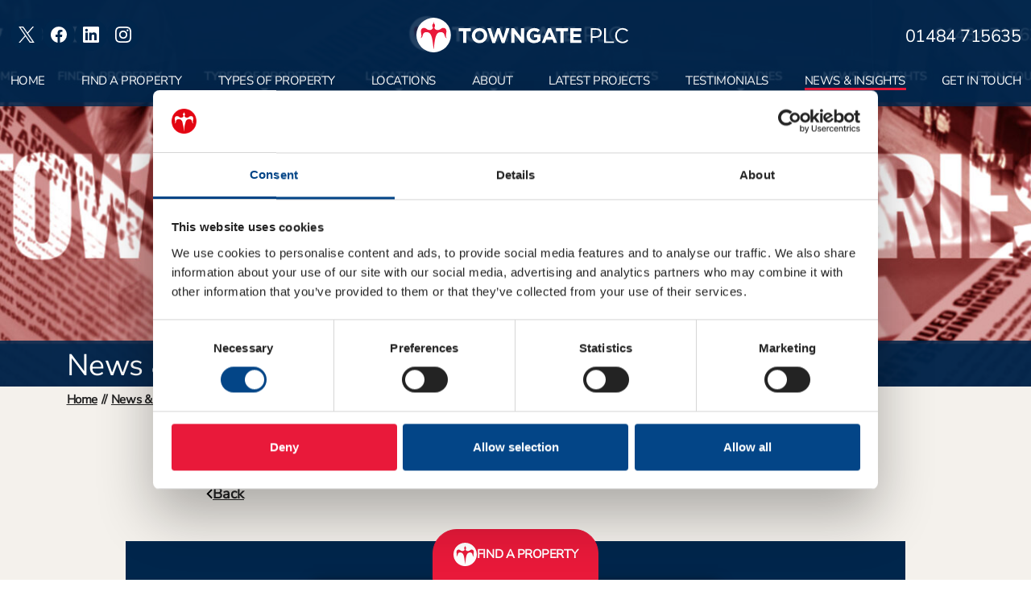

--- FILE ---
content_type: text/html; charset=UTF-8
request_url: https://www.towngate.plc.uk/spotlight-feature-towngate-sees-rise-in-property-enquiries-as-pandemic-improves/
body_size: 19812
content:

<!DOCTYPE html>
<html lang="en-GB">

<head>
    <!-- Website by Castlegate IT <https://www.castlegateit.co.uk/> -->
    <script>
(()=>{function a(){return"object"==typeof Cookiebot}function t(o){var t=document.createElement("div");let n=o.dataset.cookieconsentPlaceholderText;if(t.classList.add("cookiebot-placeholder"),!a()){let e=o.title;var c=o.dataset.cookieblockSrc;e=e||c,n=`<a href="${c}" target="_blank">${e}</a>`,t.classList.add("no-cookiebot")}var c=parseInt(o.width,10),e=parseInt(o.height,10);c&&e&&(t.style.aspectRatio=c+" / "+e),t.innerHTML=`<p>${n}</p>`,o.before(t)}function e(){document.querySelectorAll('[data-cookieconsent-placeholder="true"]').forEach(function(e){var o;o=e,a()&&o.dataset.cookieconsent.split(",").map(e=>e.trim()).map(e=>void 0!==Cookiebot.consent[e]&&Cookiebot.consent[e]).every(e=>e)||t(e)}),document.querySelectorAll(".cookiebot-renew").forEach(function(e){e.addEventListener("click",function(e){e.preventDefault(),Cookiebot.renew()})})}function o(){if(a())return e();document.querySelectorAll('[data-cookieconsent-placeholder="true"]').forEach(function(e){t(e)})}document.addEventListener("DOMContentLoaded",o),window.addEventListener("CookiebotOnConsentReady",function(){document.querySelectorAll(".cookiebot-placeholder").forEach(function(e){e.remove()}),o()})})();
</script>
    <meta charset="UTF-8">
    <meta name="viewport" content="width=device-width, initial-scale=1">

    <script>
(()=>{function a(){return"object"==typeof Cookiebot}function t(o){var t=document.createElement("div");let n=o.dataset.cookieconsentPlaceholderText;if(t.classList.add("cookiebot-placeholder"),!a()){let e=o.title;var c=o.dataset.cookieblockSrc;e=e||c,n=`<a href="${c}" target="_blank">${e}</a>`,t.classList.add("no-cookiebot")}var c=parseInt(o.width,10),e=parseInt(o.height,10);c&&e&&(t.style.aspectRatio=c+" / "+e),t.innerHTML=`<p>${n}</p>`,o.before(t)}function e(){document.querySelectorAll('[data-cookieconsent-placeholder="true"]').forEach(function(e){var o;o=e,a()&&o.dataset.cookieconsent.split(",").map(e=>e.trim()).map(e=>void 0!==Cookiebot.consent[e]&&Cookiebot.consent[e]).every(e=>e)||t(e)}),document.querySelectorAll(".cookiebot-renew").forEach(function(e){e.addEventListener("click",function(e){e.preventDefault(),Cookiebot.renew()})})}function o(){if(a())return e();document.querySelectorAll('[data-cookieconsent-placeholder="true"]').forEach(function(e){t(e)})}document.addEventListener("DOMContentLoaded",o),window.addEventListener("CookiebotOnConsentReady",function(){document.querySelectorAll(".cookiebot-placeholder").forEach(function(e){e.remove()}),o()})})();
</script>
<!-- Google Tag Manager -->
<script>
    (function(w, d, s, l, i) {
        w[l] = w[l] || [];
        w[l].push({
            \\\'gtm.start\\\': new Date().getTime(),
            event: \\\'gtm.js\\\'
        });
        var f = d.getElementsByTagName(s)[0],
            j = d.createElement(s),
            dl = l != \\\'dataLayer\\\' ? \\\'&l=\\\' + l : \\\'\\\';
        j.async = true;
        j.src =
            \\\'https://www.googletagmanager.com/gtm.js?id=\\\' + i + dl;
        f.parentNode.insertBefore(j, f);
    })(window, document, \\\'script\\\', \\\'dataLayer\\\', \\\'GTM-W677JR\\\');
</script>
<!-- End Google Tag Manager --><meta name='robots' content='index, follow, max-image-preview:large, max-snippet:-1, max-video-preview:-1' />

	<title>Spotlight Feature: Towngate Sees Rise In Property Enquiries As Pandemic Improves - Towngate PLC</title>
	<link rel="canonical" href="https://www.towngate.plc.uk/spotlight-feature-towngate-sees-rise-in-property-enquiries-as-pandemic-improves/" />
	<meta property="og:locale" content="en_GB" />
	<meta property="og:type" content="article" />
	<meta property="og:title" content="Spotlight Feature: Towngate Sees Rise In Property Enquiries As Pandemic Improves - Towngate PLC" />
	<meta property="og:description" content="Operating from its Brighouse headquarters, in the peaceful yet industrial Woodvale Office Park, Towngate PLC remains one of the North’s leading commercial and industrial property experts, providing high-quality spaces, which allow occupants to grow and thrive. The park itself — which is home to not only the Towngate team, but also several of its tenants, [&hellip;]" />
	<meta property="og:url" content="https://www.towngate.plc.uk/spotlight-feature-towngate-sees-rise-in-property-enquiries-as-pandemic-improves/" />
	<meta property="og:site_name" content="Towngate PLC" />
	<meta property="article:published_time" content="2021-05-05T13:10:59+00:00" />
	<meta property="article:modified_time" content="2024-10-23T13:11:17+00:00" />
	<meta property="og:image" content="https://www.towngate.plc.uk/wp-content/uploads/2024/08/Towngate-photo-AlanJulia.png" />
	<meta property="og:image:width" content="1280" />
	<meta property="og:image:height" content="640" />
	<meta property="og:image:type" content="image/png" />
	<meta name="author" content="Julia Ford" />
	<meta name="twitter:card" content="summary_large_image" />
	<meta name="twitter:label1" content="Written by" />
	<meta name="twitter:data1" content="Julia Ford" />
	<meta name="twitter:label2" content="Estimated reading time" />
	<meta name="twitter:data2" content="1 minute" />
	<script type="application/ld+json" class="yoast-schema-graph">{"@context":"https://schema.org","@graph":[{"@type":"Article","@id":"https://www.towngate.plc.uk/spotlight-feature-towngate-sees-rise-in-property-enquiries-as-pandemic-improves/#article","isPartOf":{"@id":"https://www.towngate.plc.uk/spotlight-feature-towngate-sees-rise-in-property-enquiries-as-pandemic-improves/"},"author":{"name":"Julia Ford","@id":"https://www.towngate.plc.uk/#/schema/person/7693474fa02f9a45b1a46a43680d425f"},"headline":"Spotlight Feature: Towngate Sees Rise In Property Enquiries As Pandemic Improves","datePublished":"2021-05-05T13:10:59+00:00","dateModified":"2024-10-23T13:11:17+00:00","mainEntityOfPage":{"@id":"https://www.towngate.plc.uk/spotlight-feature-towngate-sees-rise-in-property-enquiries-as-pandemic-improves/"},"wordCount":11,"image":{"@id":"https://www.towngate.plc.uk/spotlight-feature-towngate-sees-rise-in-property-enquiries-as-pandemic-improves/#primaryimage"},"thumbnailUrl":"https://www.towngate.plc.uk/wp-content/uploads/2024/08/Towngate-photo-AlanJulia.png","articleSection":["Towngate News"],"inLanguage":"en-GB"},{"@type":"WebPage","@id":"https://www.towngate.plc.uk/spotlight-feature-towngate-sees-rise-in-property-enquiries-as-pandemic-improves/","url":"https://www.towngate.plc.uk/spotlight-feature-towngate-sees-rise-in-property-enquiries-as-pandemic-improves/","name":"Spotlight Feature: Towngate Sees Rise In Property Enquiries As Pandemic Improves - Towngate PLC","isPartOf":{"@id":"https://www.towngate.plc.uk/#website"},"primaryImageOfPage":{"@id":"https://www.towngate.plc.uk/spotlight-feature-towngate-sees-rise-in-property-enquiries-as-pandemic-improves/#primaryimage"},"image":{"@id":"https://www.towngate.plc.uk/spotlight-feature-towngate-sees-rise-in-property-enquiries-as-pandemic-improves/#primaryimage"},"thumbnailUrl":"https://www.towngate.plc.uk/wp-content/uploads/2024/08/Towngate-photo-AlanJulia.png","datePublished":"2021-05-05T13:10:59+00:00","dateModified":"2024-10-23T13:11:17+00:00","author":{"@id":"https://www.towngate.plc.uk/#/schema/person/7693474fa02f9a45b1a46a43680d425f"},"breadcrumb":{"@id":"https://www.towngate.plc.uk/spotlight-feature-towngate-sees-rise-in-property-enquiries-as-pandemic-improves/#breadcrumb"},"inLanguage":"en-GB","potentialAction":[{"@type":"ReadAction","target":["https://www.towngate.plc.uk/spotlight-feature-towngate-sees-rise-in-property-enquiries-as-pandemic-improves/"]}]},{"@type":"ImageObject","inLanguage":"en-GB","@id":"https://www.towngate.plc.uk/spotlight-feature-towngate-sees-rise-in-property-enquiries-as-pandemic-improves/#primaryimage","url":"https://www.towngate.plc.uk/wp-content/uploads/2024/08/Towngate-photo-AlanJulia.png","contentUrl":"https://www.towngate.plc.uk/wp-content/uploads/2024/08/Towngate-photo-AlanJulia.png","width":1280,"height":640},{"@type":"BreadcrumbList","@id":"https://www.towngate.plc.uk/spotlight-feature-towngate-sees-rise-in-property-enquiries-as-pandemic-improves/#breadcrumb","itemListElement":[{"@type":"ListItem","position":1,"name":"Home","item":"https://www.towngate.plc.uk/"},{"@type":"ListItem","position":2,"name":"News &#038; insights","item":"https://www.towngate.plc.uk/news-and-insights/"},{"@type":"ListItem","position":3,"name":"Spotlight Feature: Towngate Sees Rise In Property Enquiries As Pandemic Improves"}]},{"@type":"WebSite","@id":"https://www.towngate.plc.uk/#website","url":"https://www.towngate.plc.uk/","name":"Towngate PLC","description":"","potentialAction":[{"@type":"SearchAction","target":{"@type":"EntryPoint","urlTemplate":"https://www.towngate.plc.uk/?s={search_term_string}"},"query-input":{"@type":"PropertyValueSpecification","valueRequired":true,"valueName":"search_term_string"}}],"inLanguage":"en-GB"},{"@type":"Person","@id":"https://www.towngate.plc.uk/#/schema/person/7693474fa02f9a45b1a46a43680d425f","name":"Julia Ford","image":{"@type":"ImageObject","inLanguage":"en-GB","@id":"https://www.towngate.plc.uk/#/schema/person/image/","url":"https://secure.gravatar.com/avatar/54c0960cda3c4516b8c26a80f4d42e22322b3f38e80e3904d6ce148bae0cee09?s=96&d=mm&r=g","contentUrl":"https://secure.gravatar.com/avatar/54c0960cda3c4516b8c26a80f4d42e22322b3f38e80e3904d6ce148bae0cee09?s=96&d=mm&r=g","caption":"Julia Ford"},"url":"https://www.towngate.plc.uk/author/julia-ford/"}]}</script>


<link rel='dns-prefetch' href='//www.towngate.plc.uk' />
<link rel="alternate" type="application/rss+xml" title="Towngate PLC &raquo; Feed" href="https://www.towngate.plc.uk/feed/" />
<link rel="alternate" type="application/rss+xml" title="Towngate PLC &raquo; Comments Feed" href="https://www.towngate.plc.uk/comments/feed/" />
<link rel="alternate" title="oEmbed (JSON)" type="application/json+oembed" href="https://www.towngate.plc.uk/wp-json/oembed/1.0/embed?url=https%3A%2F%2Fwww.towngate.plc.uk%2Fspotlight-feature-towngate-sees-rise-in-property-enquiries-as-pandemic-improves%2F" />
<link rel="alternate" title="oEmbed (XML)" type="text/xml+oembed" href="https://www.towngate.plc.uk/wp-json/oembed/1.0/embed?url=https%3A%2F%2Fwww.towngate.plc.uk%2Fspotlight-feature-towngate-sees-rise-in-property-enquiries-as-pandemic-improves%2F&#038;format=xml" />
<style id='wp-img-auto-sizes-contain-inline-css'>
img:is([sizes=auto i],[sizes^="auto," i]){contain-intrinsic-size:3000px 1500px}
/*# sourceURL=wp-img-auto-sizes-contain-inline-css */
</style>
<style id='classic-theme-styles-inline-css'>
/*! This file is auto-generated */
.wp-block-button__link{color:#fff;background-color:#32373c;border-radius:9999px;box-shadow:none;text-decoration:none;padding:calc(.667em + 2px) calc(1.333em + 2px);font-size:1.125em}.wp-block-file__button{background:#32373c;color:#fff;text-decoration:none}
/*# sourceURL=/wp-includes/css/classic-themes.min.css */
</style>
<link rel='stylesheet' id='cgit-wp-cookiebot-css' href='https://www.towngate.plc.uk/wp-content/plugins/cgit-wp-cookiebot/assets/dist/css/style.min.css?ver=0.2.1' media='all' />
<link rel='stylesheet' id='baguettebox-css' href='https://www.towngate.plc.uk/wp-content/themes/castlegate-towngate-plc-v2/dist/css/lib/baguetteBox.min.css?ver=7be3ed1f9a443e85318910d62b2f988b' media='all' />
<link rel='stylesheet' id='slick-carousel-css' href='https://www.towngate.plc.uk/wp-content/themes/castlegate-towngate-plc-v2/dist/css/lib/slick.css?ver=f38b2db10e01b1572732a3191d538707' media='all' />
<link rel='stylesheet' id='select2-css' href='https://www.towngate.plc.uk/wp-content/themes/castlegate-towngate-plc-v2/dist/css/lib/select2.min.css?ver=e71c39430469a3eea74514a2b48f6536' media='all' />
<link rel='stylesheet' id='towngate-plc-theme-css' href='https://www.towngate.plc.uk/wp-content/themes/castlegate-towngate-plc-v2/dist/css/style.min.css?ver=8612d1576abf7165d953a72abf0c7722' media='all' />
<script src="https://www.towngate.plc.uk/wp-includes/js/jquery/jquery.min.js?ver=3.7.1" id="jquery-core-js"></script>
<script src="https://www.towngate.plc.uk/wp-includes/js/jquery/jquery-migrate.min.js?ver=3.4.1" id="jquery-migrate-js"></script>
<script src="https://www.towngate.plc.uk/wp-content/themes/castlegate-towngate-plc-v2/dist/js/lib/baguetteBox.min.js?ver=add865daffd8b6e10264279f48d8ac50" id="baguettebox-js"></script>
<script src="https://www.towngate.plc.uk/wp-content/themes/castlegate-towngate-plc-v2/dist/js/lib/slick.min.js?ver=d5a61c749e44e47159af8a6579dda121" id="slick-carousel-js"></script>
<script src="https://www.towngate.plc.uk/wp-content/themes/castlegate-towngate-plc-v2/dist/js/lib/jquery.easing.min.js?ver=e2d41e5c8fed838d9014fea53d45ce75" id="jquery-easing-js"></script>
<script src="https://www.towngate.plc.uk/wp-content/themes/castlegate-towngate-plc-v2/dist/js/lib/select2.min.js?ver=7c98b05dd4f3d7c693eb34690737f0d8" id="select2-js"></script>
<script src="https://www.towngate.plc.uk/wp-content/themes/castlegate-towngate-plc-v2/dist/js/theme.min.js?ver=4ca2f9d65ae2415d95ddf283ffd53daf" id="towngate-plc-theme-js"></script>
<link rel="https://api.w.org/" href="https://www.towngate.plc.uk/wp-json/" /><link rel="alternate" title="JSON" type="application/json" href="https://www.towngate.plc.uk/wp-json/wp/v2/posts/5802" /><link rel="EditURI" type="application/rsd+xml" title="RSD" href="https://www.towngate.plc.uk/xmlrpc.php?rsd" />
<link rel='shortlink' href='https://www.towngate.plc.uk/?p=5802' />
<!-- Google Tag Manager -->
<script>
    (function(w, d, s, l, i) {
        w[l] = w[l] || [];
        w[l].push({
            'gtm.start': new Date().getTime(),
            event: 'gtm.js'
        });
        var f = d.getElementsByTagName(s)[0],
            j = d.createElement(s),
            dl = l != 'dataLayer' ? '&l=' + l : '';
        j.async = true;
        j.src =
            'https://www.googletagmanager.com/gtm.js?id=' + i + dl;
        f.parentNode.insertBefore(j, f);
    })(window, document, 'script', 'dataLayer', 'GTM-W677JR');
</script>
<!-- End Google Tag Manager --><link rel="icon" href="https://www.towngate.plc.uk/wp-content/themes/castlegate-towngate-plc-v2/images/icon.png" type="image/png">
<link rel="icon" href="https://www.towngate.plc.uk/wp-content/themes/castlegate-towngate-plc-v2/images/icon.svg" type="image/svg+xml">

<script type="application/ld+json">{"@context":"http://schema.org","@graph":[{"@type":"RealEstateAgent","name":"Towngate PLC","url":"https://www.towngate.plc.uk","email":"info@towngate.plc.uk","description":"Towngate PLC, with 62+ years of expertise, is a premier commercial property investor and developer in the North. Renowned for revitalizing industrial spaces, we offer modern, sustainable warehouses in Leeds and Manchester. Our proactive, client-focused approach ensures flexible, high-quality spaces tailored for businesses to thrive in a dynamic market.","address":"Woodvale house, Woodvale Office Park, Woodvale Road, Brighouse, HD6 4AB","telephone":"01484 715635","image":{"@type":"ImageObject","url":"https://www.towngate.plc.uk/wp-content/uploads/2024/09/007A1309-Edit-scaled.jpg"},"logo":{"@type":"ImageObject","url":"https://www.towngate.plc.uk/wp-content/uploads/2024/11/icon.png"},"geo":{"@type":"GeoCoordinates","latitude":53.7081331,"longitude":-1.7785358},"openingHoursSpecification":[{"@type":"OpeningHoursSpecification","dayOfWeek":["Monday","Tuesday","Wednesday","Thursday","Friday"],"opens":"09:00","closes":"17:30"}],"sameAs":["https://www.facebook.com/TowngatePlc/","https://www.instagram.com/towngateproperty/","https://uk.linkedin.com/company/towngate-plc","https://twitter.com/Towngate_Plc"]},{"@type":"Article","headline":"Spotlight Feature: Towngate Sees Rise In Property Enquiries As Pandemic Improves","datePublished":"2021-05-05T14:10:59+0100","dateModified":"2024-10-23T14:11:17+0100","author":"Towngate PLC","mainEntityOfPage":"https://www.towngate.plc.uk/spotlight-feature-towngate-sees-rise-in-property-enquiries-as-pandemic-improves/","name":"Spotlight Feature: Towngate Sees Rise In Property Enquiries As Pandemic Improves","url":"https://www.towngate.plc.uk/spotlight-feature-towngate-sees-rise-in-property-enquiries-as-pandemic-improves/","publisher":{"@type":"Organization","name":"Towngate PLC","logo":{"@type":"ImageObject","url":"https://www.towngate.plc.uk/wp-content/uploads/2024/11/icon.png"}},"image":{"@type":"ImageObject","url":"https://www.towngate.plc.uk/wp-content/uploads/2024/08/Towngate-photo-AlanJulia.png"}}]}</script>

		<style id="wp-custom-css">
			p:has(a[href="https://www.34sp.com/kb/creating-and-accessing-a-staging-area"]) {
  display: none;
}		</style>
						<style type="text/css" id="c4wp-checkout-css">
					.woocommerce-checkout .c4wp_captcha_field {
						margin-bottom: 10px;
						margin-top: 15px;
						position: relative;
						display: inline-block;
					}
				</style>
							<style type="text/css" id="c4wp-v3-lp-form-css">
				.login #login, .login #lostpasswordform {
					min-width: 350px !important;
				}
				.wpforms-field-c4wp iframe {
					width: 100% !important;
				}
			</style>
			<style id='global-styles-inline-css'>
:root{--wp--preset--aspect-ratio--square: 1;--wp--preset--aspect-ratio--4-3: 4/3;--wp--preset--aspect-ratio--3-4: 3/4;--wp--preset--aspect-ratio--3-2: 3/2;--wp--preset--aspect-ratio--2-3: 2/3;--wp--preset--aspect-ratio--16-9: 16/9;--wp--preset--aspect-ratio--9-16: 9/16;--wp--preset--color--black: #000000;--wp--preset--color--cyan-bluish-gray: #abb8c3;--wp--preset--color--white: #ffffff;--wp--preset--color--pale-pink: #f78da7;--wp--preset--color--vivid-red: #cf2e2e;--wp--preset--color--luminous-vivid-orange: #ff6900;--wp--preset--color--luminous-vivid-amber: #fcb900;--wp--preset--color--light-green-cyan: #7bdcb5;--wp--preset--color--vivid-green-cyan: #00d084;--wp--preset--color--pale-cyan-blue: #8ed1fc;--wp--preset--color--vivid-cyan-blue: #0693e3;--wp--preset--color--vivid-purple: #9b51e0;--wp--preset--gradient--vivid-cyan-blue-to-vivid-purple: linear-gradient(135deg,rgb(6,147,227) 0%,rgb(155,81,224) 100%);--wp--preset--gradient--light-green-cyan-to-vivid-green-cyan: linear-gradient(135deg,rgb(122,220,180) 0%,rgb(0,208,130) 100%);--wp--preset--gradient--luminous-vivid-amber-to-luminous-vivid-orange: linear-gradient(135deg,rgb(252,185,0) 0%,rgb(255,105,0) 100%);--wp--preset--gradient--luminous-vivid-orange-to-vivid-red: linear-gradient(135deg,rgb(255,105,0) 0%,rgb(207,46,46) 100%);--wp--preset--gradient--very-light-gray-to-cyan-bluish-gray: linear-gradient(135deg,rgb(238,238,238) 0%,rgb(169,184,195) 100%);--wp--preset--gradient--cool-to-warm-spectrum: linear-gradient(135deg,rgb(74,234,220) 0%,rgb(151,120,209) 20%,rgb(207,42,186) 40%,rgb(238,44,130) 60%,rgb(251,105,98) 80%,rgb(254,248,76) 100%);--wp--preset--gradient--blush-light-purple: linear-gradient(135deg,rgb(255,206,236) 0%,rgb(152,150,240) 100%);--wp--preset--gradient--blush-bordeaux: linear-gradient(135deg,rgb(254,205,165) 0%,rgb(254,45,45) 50%,rgb(107,0,62) 100%);--wp--preset--gradient--luminous-dusk: linear-gradient(135deg,rgb(255,203,112) 0%,rgb(199,81,192) 50%,rgb(65,88,208) 100%);--wp--preset--gradient--pale-ocean: linear-gradient(135deg,rgb(255,245,203) 0%,rgb(182,227,212) 50%,rgb(51,167,181) 100%);--wp--preset--gradient--electric-grass: linear-gradient(135deg,rgb(202,248,128) 0%,rgb(113,206,126) 100%);--wp--preset--gradient--midnight: linear-gradient(135deg,rgb(2,3,129) 0%,rgb(40,116,252) 100%);--wp--preset--font-size--small: 13px;--wp--preset--font-size--medium: 20px;--wp--preset--font-size--large: 36px;--wp--preset--font-size--x-large: 42px;--wp--preset--spacing--20: 0.44rem;--wp--preset--spacing--30: 0.67rem;--wp--preset--spacing--40: 1rem;--wp--preset--spacing--50: 1.5rem;--wp--preset--spacing--60: 2.25rem;--wp--preset--spacing--70: 3.38rem;--wp--preset--spacing--80: 5.06rem;--wp--preset--shadow--natural: 6px 6px 9px rgba(0, 0, 0, 0.2);--wp--preset--shadow--deep: 12px 12px 50px rgba(0, 0, 0, 0.4);--wp--preset--shadow--sharp: 6px 6px 0px rgba(0, 0, 0, 0.2);--wp--preset--shadow--outlined: 6px 6px 0px -3px rgb(255, 255, 255), 6px 6px rgb(0, 0, 0);--wp--preset--shadow--crisp: 6px 6px 0px rgb(0, 0, 0);}:where(.is-layout-flex){gap: 0.5em;}:where(.is-layout-grid){gap: 0.5em;}body .is-layout-flex{display: flex;}.is-layout-flex{flex-wrap: wrap;align-items: center;}.is-layout-flex > :is(*, div){margin: 0;}body .is-layout-grid{display: grid;}.is-layout-grid > :is(*, div){margin: 0;}:where(.wp-block-columns.is-layout-flex){gap: 2em;}:where(.wp-block-columns.is-layout-grid){gap: 2em;}:where(.wp-block-post-template.is-layout-flex){gap: 1.25em;}:where(.wp-block-post-template.is-layout-grid){gap: 1.25em;}.has-black-color{color: var(--wp--preset--color--black) !important;}.has-cyan-bluish-gray-color{color: var(--wp--preset--color--cyan-bluish-gray) !important;}.has-white-color{color: var(--wp--preset--color--white) !important;}.has-pale-pink-color{color: var(--wp--preset--color--pale-pink) !important;}.has-vivid-red-color{color: var(--wp--preset--color--vivid-red) !important;}.has-luminous-vivid-orange-color{color: var(--wp--preset--color--luminous-vivid-orange) !important;}.has-luminous-vivid-amber-color{color: var(--wp--preset--color--luminous-vivid-amber) !important;}.has-light-green-cyan-color{color: var(--wp--preset--color--light-green-cyan) !important;}.has-vivid-green-cyan-color{color: var(--wp--preset--color--vivid-green-cyan) !important;}.has-pale-cyan-blue-color{color: var(--wp--preset--color--pale-cyan-blue) !important;}.has-vivid-cyan-blue-color{color: var(--wp--preset--color--vivid-cyan-blue) !important;}.has-vivid-purple-color{color: var(--wp--preset--color--vivid-purple) !important;}.has-black-background-color{background-color: var(--wp--preset--color--black) !important;}.has-cyan-bluish-gray-background-color{background-color: var(--wp--preset--color--cyan-bluish-gray) !important;}.has-white-background-color{background-color: var(--wp--preset--color--white) !important;}.has-pale-pink-background-color{background-color: var(--wp--preset--color--pale-pink) !important;}.has-vivid-red-background-color{background-color: var(--wp--preset--color--vivid-red) !important;}.has-luminous-vivid-orange-background-color{background-color: var(--wp--preset--color--luminous-vivid-orange) !important;}.has-luminous-vivid-amber-background-color{background-color: var(--wp--preset--color--luminous-vivid-amber) !important;}.has-light-green-cyan-background-color{background-color: var(--wp--preset--color--light-green-cyan) !important;}.has-vivid-green-cyan-background-color{background-color: var(--wp--preset--color--vivid-green-cyan) !important;}.has-pale-cyan-blue-background-color{background-color: var(--wp--preset--color--pale-cyan-blue) !important;}.has-vivid-cyan-blue-background-color{background-color: var(--wp--preset--color--vivid-cyan-blue) !important;}.has-vivid-purple-background-color{background-color: var(--wp--preset--color--vivid-purple) !important;}.has-black-border-color{border-color: var(--wp--preset--color--black) !important;}.has-cyan-bluish-gray-border-color{border-color: var(--wp--preset--color--cyan-bluish-gray) !important;}.has-white-border-color{border-color: var(--wp--preset--color--white) !important;}.has-pale-pink-border-color{border-color: var(--wp--preset--color--pale-pink) !important;}.has-vivid-red-border-color{border-color: var(--wp--preset--color--vivid-red) !important;}.has-luminous-vivid-orange-border-color{border-color: var(--wp--preset--color--luminous-vivid-orange) !important;}.has-luminous-vivid-amber-border-color{border-color: var(--wp--preset--color--luminous-vivid-amber) !important;}.has-light-green-cyan-border-color{border-color: var(--wp--preset--color--light-green-cyan) !important;}.has-vivid-green-cyan-border-color{border-color: var(--wp--preset--color--vivid-green-cyan) !important;}.has-pale-cyan-blue-border-color{border-color: var(--wp--preset--color--pale-cyan-blue) !important;}.has-vivid-cyan-blue-border-color{border-color: var(--wp--preset--color--vivid-cyan-blue) !important;}.has-vivid-purple-border-color{border-color: var(--wp--preset--color--vivid-purple) !important;}.has-vivid-cyan-blue-to-vivid-purple-gradient-background{background: var(--wp--preset--gradient--vivid-cyan-blue-to-vivid-purple) !important;}.has-light-green-cyan-to-vivid-green-cyan-gradient-background{background: var(--wp--preset--gradient--light-green-cyan-to-vivid-green-cyan) !important;}.has-luminous-vivid-amber-to-luminous-vivid-orange-gradient-background{background: var(--wp--preset--gradient--luminous-vivid-amber-to-luminous-vivid-orange) !important;}.has-luminous-vivid-orange-to-vivid-red-gradient-background{background: var(--wp--preset--gradient--luminous-vivid-orange-to-vivid-red) !important;}.has-very-light-gray-to-cyan-bluish-gray-gradient-background{background: var(--wp--preset--gradient--very-light-gray-to-cyan-bluish-gray) !important;}.has-cool-to-warm-spectrum-gradient-background{background: var(--wp--preset--gradient--cool-to-warm-spectrum) !important;}.has-blush-light-purple-gradient-background{background: var(--wp--preset--gradient--blush-light-purple) !important;}.has-blush-bordeaux-gradient-background{background: var(--wp--preset--gradient--blush-bordeaux) !important;}.has-luminous-dusk-gradient-background{background: var(--wp--preset--gradient--luminous-dusk) !important;}.has-pale-ocean-gradient-background{background: var(--wp--preset--gradient--pale-ocean) !important;}.has-electric-grass-gradient-background{background: var(--wp--preset--gradient--electric-grass) !important;}.has-midnight-gradient-background{background: var(--wp--preset--gradient--midnight) !important;}.has-small-font-size{font-size: var(--wp--preset--font-size--small) !important;}.has-medium-font-size{font-size: var(--wp--preset--font-size--medium) !important;}.has-large-font-size{font-size: var(--wp--preset--font-size--large) !important;}.has-x-large-font-size{font-size: var(--wp--preset--font-size--x-large) !important;}
/*# sourceURL=global-styles-inline-css */
</style>
</head>

<body class="wp-singular post-template-default single single-post postid-5802 single-format-standard wp-theme-castlegate-towngate-plc-v2">

    <!-- Google Tag Manager (noscript) -->
    <noscript><iframe src="https://www.googletagmanager.com/ns.html?id=GTM-W677JR"
            height="0" width="0" style="display:none;visibility:hidden"></iframe></noscript>
    <!-- End Google Tag Manager (noscript) -->

    <!-- Google Tag Manager (noscript) -->
    <noscript><iframe src=\\\"https://www.googletagmanager.com/ns.html?id=GTM-W677JR\\\"
            height=\\\"0\\\" width=\\\"0\\\" style=\\\"display:none;visibility:hidden\\\"></iframe></noscript>
    <!-- End Google Tag Manager (noscript) --><a href="#main-content" class="ally-skip-link">Skip to main content</a><a href="#site-footer" class="ally-skip-link">Skip to footer</a><header class="header header--fixed">

    <div class="header__top-section">
        <div class="header__wrap">
            <div class="header__grid">
                
<div class="header__social-media-links">

            
            
            <a href="https://twitter.com/Towngate_Plc" class="twitter">
                <svg xmlns="http://www.w3.org/2000/svg" viewBox="0 0 24 24.5" width="24" height="24"><path d="M14.3 10.4L23.2 0h-2.1l-7.8 9-6.2-9H0l9.4 13.6L0 24.5h2.1l8.2-9.5 6.5 9.5H24l-9.7-14.1zm-2.9 3.4l-.9-1.4L2.9 1.6h3.3l6.1 8.7.9 1.4L21.1 23h-3.3l-6.4-9.2z" /></svg>                <span class="screen-reader-text">Twitter</span>
            </a>
        
            
            <a href="https://www.facebook.com/TowngatePlc/" class="facebook">
                <svg xmlns="http://www.w3.org/2000/svg" width="24" height="24" viewBox="0 0 24 24"><path d="M12 2.04c-5.5 0-10 4.49-10 10.02 0 5 3.66 9.15 8.44 9.9v-7H7.9v-2.9h2.54V9.85c0-2.51 1.49-3.89 3.78-3.89 1.09 0 2.23.19 2.23.19v2.47h-1.26c-1.24 0-1.63.77-1.63 1.56v1.88h2.78l-.45 2.9h-2.33v7a10 10 0 008.44-9.9c0-5.53-4.5-10.02-10-10.02z" /></svg>                <span class="screen-reader-text">Facebook</span>
            </a>
        
            
            <a href="https://www.linkedin.com/company/towngate-plc/" class="linkedin">
                <svg xmlns="http://www.w3.org/2000/svg" width="24" height="24" viewBox="0 0 24 24"><path d="M20.447 20.452h-3.554v-5.569c0-1.328-.027-3.037-1.852-3.037-1.853 0-2.136 1.445-2.136 2.939v5.667H9.351V9h3.414v1.561h.046c.477-.9 1.637-1.85 3.37-1.85 3.601 0 4.267 2.37 4.267 5.455v6.286zM5.337 7.433a2.062 2.062 0 01-2.063-2.065 2.064 2.064 0 112.063 2.065zm1.782 13.019H3.555V9h3.564v11.452zM22.225 0H1.771C.792 0 0 .774 0 1.729v20.542C0 23.227.792 24 1.771 24h20.451C23.2 24 24 23.227 24 22.271V1.729C24 .774 23.2 0 22.222 0h.003z" /></svg>                <span class="screen-reader-text">LinkedIn</span>
            </a>
        
            
            <a href="https://www.instagram.com/towngateproperty/" class="instagram">
                <svg xmlns="http://www.w3.org/2000/svg" width="24" height="24" viewBox="0 0 24 24"><path d="M12 0C8.74 0 8.333.015 7.053.072 5.775.132 4.905.333 4.14.63c-.789.306-1.459.717-2.126 1.384S.935 3.35.63 4.14C.333 4.905.131 5.775.072 7.053.012 8.333 0 8.74 0 12s.015 3.667.072 4.947c.06 1.277.261 2.148.558 2.913a5.885 5.885 0 001.384 2.126A5.868 5.868 0 004.14 23.37c.766.296 1.636.499 2.913.558C8.333 23.988 8.74 24 12 24s3.667-.015 4.947-.072c1.277-.06 2.148-.262 2.913-.558a5.898 5.898 0 002.126-1.384 5.86 5.86 0 001.384-2.126c.296-.765.499-1.636.558-2.913.06-1.28.072-1.687.072-4.947s-.015-3.667-.072-4.947c-.06-1.277-.262-2.149-.558-2.913a5.89 5.89 0 00-1.384-2.126A5.847 5.847 0 0019.86.63c-.765-.297-1.636-.499-2.913-.558C15.667.012 15.26 0 12 0zm0 2.16c3.203 0 3.585.016 4.85.071 1.17.055 1.805.249 2.227.415.562.217.96.477 1.382.896.419.42.679.819.896 1.381.164.422.36 1.057.413 2.227.057 1.266.07 1.646.07 4.85s-.015 3.585-.074 4.85c-.061 1.17-.256 1.805-.421 2.227a3.81 3.81 0 01-.899 1.382 3.744 3.744 0 01-1.38.896c-.42.164-1.065.36-2.235.413-1.274.057-1.649.07-4.859.07-3.211 0-3.586-.015-4.859-.074-1.171-.061-1.816-.256-2.236-.421a3.716 3.716 0 01-1.379-.899 3.644 3.644 0 01-.9-1.38c-.165-.42-.359-1.065-.42-2.235-.045-1.26-.061-1.649-.061-4.844 0-3.196.016-3.586.061-4.861.061-1.17.255-1.814.42-2.234.21-.57.479-.96.9-1.381.419-.419.81-.689 1.379-.898.42-.166 1.051-.361 2.221-.421 1.275-.045 1.65-.06 4.859-.06l.045.03zm0 3.678a6.162 6.162 0 100 12.324 6.162 6.162 0 100-12.324zM12 16c-2.21 0-4-1.79-4-4s1.79-4 4-4 4 1.79 4 4-1.79 4-4 4zm7.846-10.405a1.441 1.441 0 01-2.88 0 1.44 1.44 0 012.88 0z" /></svg>                <span class="screen-reader-text">Instagram</span>
            </a>
            
</div>
<div class="header__title-section">
    <h1 class="header-title">
        <a href="https://www.towngate.plc.uk/" class="header-title__link" aria-label="Towngate PLC">
            <img src="https://www.towngate.plc.uk/wp-content/themes/castlegate-towngate-plc-v2/images/logo.svg" alt="Spotlight Feature: Towngate Sees Rise In Property Enquiries As Pandemic Improves" class="header-title__image">
            <svg xmlns="http://www.w3.org/2000/svg" viewBox="0 0 386.91 62.93"><g><g><path d="M85.31 24.59h-8.09V19.2h22v5.39h-8.1v21.2h-5.85ZM101.14 32.57v-.08a13.75 13.75 0 0 1 14.17-13.75c8.21 0 14.1 6.12 14.1 13.68v.07a13.76 13.76 0 0 1-14.17 13.76c-8.21 0-14.1-6.12-14.1-13.68Zm22.15 0v-.08a8.08 8.08 0 0 0-8-8.36 8 8 0 0 0-8 8.29v.07a8.08 8.08 0 0 0 8.05 8.36 8 8 0 0 0 7.95-8.28ZM129.63 19.2h6.27l5.51 18 6-18.09h5l6 18.09 5.51-18h6.12L160.9 46h-5.09l-6-17.4-6 17.4h-5.09ZM173.18 19.2h5.4l12.46 16.37V19.2h5.77v26.59h-5l-12.88-16.91v16.91h-5.78ZM201.07 32.57v-.08a13.65 13.65 0 0 1 13.94-13.75c4.79 0 7.67 1.29 10.45 3.65l-3.69 4.44a9.78 9.78 0 0 0-6.95-2.7c-4.26 0-7.64 3.77-7.64 8.29v.07c0 4.87 3.35 8.44 8.06 8.44a9.31 9.31 0 0 0 5.51-1.6v-3.8h-5.89v-5h11.55V42a17.27 17.27 0 0 1-11.36 4.22c-8.29.03-13.98-5.79-13.98-13.65ZM240.3 19h5.4l11.4 26.78h-6.12l-2.43-6H237.3l-2.43 6h-6Zm6.19 15.66L242.93 26l-3.54 8.62ZM263.13 24.59h-8.09V19.2h22v5.39h-8.09v21.2h-5.85ZM280.99 19.2h20.06v5.2h-14.24v5.4h12.53V35h-12.53v5.59h14.43v5.2h-20.25ZM318.42 19.2h10c6 0 10 3.19 10 8.43v.08c0 5.73-4.79 8.7-10.45 8.7h-6.46v9.38h-3ZM328 33.67c4.4 0 7.29-2.35 7.29-5.85v-.07c0-3.8-2.85-5.78-7.14-5.78h-6.73v11.7ZM342.96 19.2h3V43h15v2.77h-18ZM362.93 32.57v-.08a13.4 13.4 0 0 1 13.45-13.75A13.82 13.82 0 0 1 386.75 23l-2 2.2a11.55 11.55 0 0 0-8.36-3.65c-5.89 0-10.29 4.79-10.29 10.91v.07c0 6.16 4.44 11 10.29 11 3.65 0 6-1.4 8.59-3.83l2 1.93a13.85 13.85 0 0 1-10.64 4.68c-7.75-.06-13.41-6.1-13.41-13.74Z" /><path d="M552.44 383.46A31.47 31.47 0 1 1 521 352a31.47 31.47 0 0 1 31.44 31.46Z" transform="translate(-489.51 -352)" /><path d="M53.82 33c0-3.2 1-5.86.92-8.19s-.6-6-5.36-6.31c-3.25-.25-5 2.33-7.4 3.28-2 .81-6 1-7.86-1.12a6.6 6.6 0 0 1-1.51-3.2.24.24 0 0 1 0-.07c1.39-.46 1.43-1.89 1.29-3.61a3.59 3.59 0 0 0-1.94-3.22 21.09 21.09 0 0 0-.49-3.43 21.81 21.81 0 0 0-.48 3.43 3.59 3.59 0 0 0-1.94 3.22c-.14 1.72-.1 3.15 1.29 3.61a.32.32 0 0 0 0 .07 6.6 6.6 0 0 1-1.51 3.2c-1.9 2.11-5.82 1.93-7.86 1.12-2.41-.95-4.15-3.53-7.4-3.28-4.77.36-5.32 4-5.36 6.31s.92 5 .92 8.19a6.68 6.68 0 0 1-1.62 4.28c2.66-.5 3.74-3.87 4.24-6.28a5.66 5.66 0 0 1 3.82-4.4 10.31 10.31 0 0 1 6.69.37c4.85 1.93 6.37 10.3 7.31 15.87.9 5.33 1.56 14.25 1.91 14.25s1-8.92 1.92-14.25c.94-5.57 2.46-13.94 7.31-15.87a10.31 10.31 0 0 1 6.69-.37 5.69 5.69 0 0 1 3.82 4.4c.5 2.41 1.58 5.78 4.24 6.28A6.68 6.68 0 0 1 53.82 33Z" /></g></g></svg>        </a>
    </h1>
</div>
<div class="header__contact-details">
    <a href="tel:01484715635">01484 715635</a>
</div>            </div>
        </div>
    </div>

    <div class="header__bottom-section">
        <div class="header__wrap">
            <div class="header__grid">
                <div class="header__nav-section">
    <nav class="header-nav">
        <ul id="menu-main-navigation" class="header-nav__list"><li id="menu-item-30" class="header-nav__item"><a href="https://www.towngate.plc.uk/" class="header-nav__link">Home</a></li>
<li id="menu-item-32" class="header-nav__item"><a href="https://www.towngate.plc.uk/find-a-property/" class="header-nav__link">Find a property</a></li>
<li id="menu-item-35" class="header-nav__item"><a href="https://www.towngate.plc.uk/types-of-property/" class="header-nav__link">Types of property</a>
<ul class="header-nav__sub-list">
	<li id="menu-item-106" class="header-nav__sub-item"><a href="https://www.towngate.plc.uk/types-of-property/business-parks/" class="header-nav__sub-link">Business parks</a></li>
	<li id="menu-item-107" class="header-nav__sub-item"><a href="https://www.towngate.plc.uk/types-of-property/industrial-units-warehouses/" class="header-nav__sub-link">Industrial units/warehouses</a></li>
	<li id="menu-item-108" class="header-nav__sub-item"><a href="https://www.towngate.plc.uk/types-of-property/land-parking-storage-unit/" class="header-nav__sub-link">Land/parking/storage</a></li>
	<li id="menu-item-109" class="header-nav__sub-item"><a href="https://www.towngate.plc.uk/types-of-property/offices/" class="header-nav__sub-link">Offices</a></li>
	<li id="menu-item-110" class="header-nav__sub-item"><a href="https://www.towngate.plc.uk/types-of-property/trade-counters/" class="header-nav__sub-link">Trade counters</a></li>
	<li id="menu-item-111" class="header-nav__sub-item"><a href="https://www.towngate.plc.uk/types-of-property/workshops/" class="header-nav__sub-link">Workshops</a></li>
</ul>
</li>
<li id="menu-item-39" class="header-nav__item"><a href="https://www.towngate.plc.uk/locations/" class="header-nav__link">Locations</a>
<ul class="header-nav__sub-list">
	<li id="menu-item-54" class="header-nav__sub-item"><a href="https://www.towngate.plc.uk/locations/leeds/" class="header-nav__sub-link">Leeds</a></li>
	<li id="menu-item-68" class="header-nav__sub-item"><a href="https://www.towngate.plc.uk/locations/manchester/" class="header-nav__sub-link">Manchester</a></li>
	<li id="menu-item-9833" class="header-nav__sub-item"><a href="https://www.towngate.plc.uk/locations/bradford/" class="header-nav__sub-link">Bradford</a></li>
	<li id="menu-item-9686" class="header-nav__sub-item"><a href="https://www.towngate.plc.uk/locations/brighouse/" class="header-nav__sub-link">Brighouse</a></li>
	<li id="menu-item-71" class="header-nav__sub-item"><a href="https://www.towngate.plc.uk/locations/hull/" class="header-nav__sub-link">Hull</a></li>
	<li id="menu-item-9834" class="header-nav__sub-item"><a href="https://www.towngate.plc.uk/locations/merseyside/" class="header-nav__sub-link">Merseyside</a></li>
	<li id="menu-item-9835" class="header-nav__sub-item"><a href="https://www.towngate.plc.uk/locations/preston/" class="header-nav__sub-link">Preston</a></li>
	<li id="menu-item-9848" class="header-nav__sub-item"><a href="https://www.towngate.plc.uk/locations/wakefield/" class="header-nav__sub-link">Wakefield</a></li>
</ul>
</li>
<li id="menu-item-41" class="header-nav__item"><a href="https://www.towngate.plc.uk/about/" class="header-nav__link">About</a>
<ul class="header-nav__sub-list">
	<li id="menu-item-81" class="header-nav__sub-item"><a href="https://www.towngate.plc.uk/about/why-towngate/" class="header-nav__sub-link">Why Towngate</a></li>
	<li id="menu-item-82" class="header-nav__sub-item"><a href="https://www.towngate.plc.uk/about/meet-the-team/" class="header-nav__sub-link">Meet the team</a></li>
	<li id="menu-item-83" class="header-nav__sub-item"><a href="https://www.towngate.plc.uk/about/green-credentials/" class="header-nav__sub-link">Green credentials</a></li>
	<li id="menu-item-1108" class="header-nav__sub-item"><a href="https://www.towngate.plc.uk/about/our-partners/" class="header-nav__sub-link">Our Partners</a></li>
	<li id="menu-item-84" class="header-nav__sub-item"><a href="https://www.towngate.plc.uk/about/faq/" class="header-nav__sub-link">FAQ</a></li>
	<li id="menu-item-85" class="header-nav__sub-item"><a href="https://www.towngate.plc.uk/about/our-story/" class="header-nav__sub-link">Our story</a></li>
</ul>
</li>
<li id="menu-item-44" class="header-nav__item"><a href="https://www.towngate.plc.uk/latest-projects/" class="header-nav__link">Latest projects</a></li>
<li id="menu-item-47" class="header-nav__item"><a href="https://www.towngate.plc.uk/case-studies/" class="header-nav__link">Testimonials</a></li>
<li id="menu-item-29" class="header-nav__item"><a href="https://www.towngate.plc.uk/news-and-insights/" class="header-nav__link header-nav__link--active">News &#038; insights</a></li>
<li id="menu-item-50" class="header-nav__item"><a href="https://www.towngate.plc.uk/get-in-touch/" class="header-nav__link">Get in touch</a></li>
</ul>    </nav>
</div>            </div>
        </div>
    </div>

</header>
<div class="banner">
    <div class="banner__image">
        <picture><source media="(max-width: 480px)" srcset="https://www.towngate.plc.uk/wp-content/uploads/2024/09/Towngate-News-Web-Banner-Mock-red2-480x480.jpg"><source media="(max-width: 960px)" srcset="https://www.towngate.plc.uk/wp-content/uploads/2024/09/Towngate-News-Web-Banner-Mock-red2-960x336.jpg"><source media="(max-width: 1440px)" srcset="https://www.towngate.plc.uk/wp-content/uploads/2024/09/Towngate-News-Web-Banner-Mock-red2-1440x504.jpg"><source media="(min-width: 1441px)" srcset="https://www.towngate.plc.uk/wp-content/uploads/2024/09/Towngate-News-Web-Banner-Mock-red2-1920x675.jpg"><img src="https://www.towngate.plc.uk/wp-content/uploads/2024/09/Towngate-News-Web-Banner-Mock-red2-1920x675.jpg" alt="" width="1920" height="675" loading="eager" /></picture>    </div>

    
    <div class="banner__title">
        <div class="banner__wrap">
            <h2 class="banner__title-text">News &#038; insights</h2>
        </div>
    </div>
</div>
<nav class="breadcrumb-nav" aria-label="Breadcrumb">
    <div class="breadcrumb-nav__wrap">
        <a href="https://www.towngate.plc.uk/" class="breadcrumb-nav__link">Home</a> <span class="breadcrumb-nav__separator" aria-hidden="true">//</span> <a href="https://www.towngate.plc.uk/news-and-insights/" class="breadcrumb-nav__link">News &#038; insights</a> <span class="breadcrumb-nav__separator" aria-hidden="true">//</span> <span class="breadcrumb-nav__text" aria-current="page">News article</span>    </div>
</nav><div id="main-content" class="screen-reader-text"></div>
<div class="content content--no-sidebar">
    <div class="content__outer-wrap">
        <div class="content__wrap">
            <div class="content__grid">
                <main class="content__main">

                    <div class="content__internal-wrap content__internal-wrap--narrow back-link-container back-link-container--inactive">
    <div class="placeholder"></div>
</div>
<div class="content__internal-wrap">
    <div class="single-post-details single-post-details--centered-wrap">
        <div class="single-post-details__outer-wrap">
            <div class="single-post-details__wrap">

                                    <div class="single-post-details__tags">
                        
                            
                            <span class="single-post-details__tag single-post-details__tag--primary">05th May 2021</span>

                        
                            
                            <span class="single-post-details__tag">Towngate News</span>

                                            </div>
                
                <h3 class="single-post-details__title">Spotlight Feature: Towngate Sees Rise In Property Enquiries As Pandemic Improves</h3>

                                    <h4 class="single-post-details__subtitle">By Julia Ford</h4>
                
            </div>
        </div>
        <div class="single-post-details__angle-graphic">
            <svg xmlns="http://www.w3.org/2000/svg" viewBox="0 0 1366 100"><path d="M1366 100H0V0l1366 95z" /></svg>        </div>
    </div>
</div><div class="content__internal-wrap content__internal-wrap--narrow">
<div class="section">
    <div class="text-content " >
        
        <p>Operating from its Brighouse headquarters, in the peaceful yet industrial Woodvale Office Park, Towngate PLC remains one of the North’s leading commercial and industrial property experts, providing high-quality spaces, which allow occupants to grow and thrive.</p>
<p>The park itself — which is home to not only the Towngate team, but also several of its tenants, including NPS Care, Community Transport, Peritus Health, BPIF, and J N P Consulting Engineers, among others — is in a prime area overlooking parklands, close to the M62 motorway. It’s also within walking distance of a gym, swimming pool, crazy golf course, tennis courts, large supermarkets, and an abundance of independent shops and cafés.</p>
<p>The business — approaching its 60<sup>th</sup> year in operation — has experienced a challenging 12 months as the pandemic has prompted an increase in home-based working, alongside a global surge in the e-commerce industry.</p>
<p>As many e-commerce companies received a boost, Towngate’s extensive portfolio of industrial spaces has been in high demand to facilitate further operations within the UK. Similarly, despite the rise in remote working, the team has noticed more enquiries for its suite of out-of-town offices, partially due to the appeal of free parking and nearby amenities, all within a more tranquil setting.</p>
<p>With a keen eye for detail, the team — along with its network of qualified contractors — is well versed in taking secondary properties and giving them a new lease of life, transforming them into vibrant, modern spaces. As a substantial developer within the Leeds region, Towngate has recently completed the construction of three large industrial properties at the Cross Green Industrial Estate, which were all successfully pre-let prior to completion.</p>
<p>Recognising that location really is key, all properties with the organisation’s portfolio lie close to city centres, and major motorway and road networks, allowing tenants to forge important and lasting relationships with suppliers and customers. In turn, this will promote business growth in the area, a cause which has become extremely close to the Yorkshire team’s heart.</p>
<p>Tom Lamb, property manager for Towngate, commented: “We’ve been excited about the growing opportunities in the North of England for quite some time, and a rising demand for industrial spaces certainly signals that steps are being made in the right direction.</p>
<p>“Regionally and nationally, Huddersfield – and by extension, Yorkshire – has a long-standing reputation as a centre for industrial and manufacturing excellence and we look forward to seeing this status being upheld over the coming months and years.”</p>
<p>Serving companies across multiple industries including retail, healthcare, hospitality, renewables, and automotive, the Towngate roster includes major nationwide operations, local SMEs, not-for-profit organisations, and international firms – including NPS Care, Carpetright, The Real Junk Food Project, Alco Valves, and Van Line, to name but a few.</p>
<h4><strong>TO VIEW TOWNGATE’S AVAILABLE PROPERTIES, <a href="https://www.towngate.plc.uk/find-a-property/" target="_blank" rel="noopener">PLEASE CLICK HERE &gt;&gt;</a></strong></h4>    </div>

    
</div></div>
<div class="content__internal-wrap content__internal-wrap--wide">
    <div class="section">
        <div class="related-posts-section">
            <h3 class="related-posts-section__title">You may also like to read</h3>
            <div class="related-posts-section__grid">

                                    <div class="related-posts-section__column">
                        
<a href="https://www.towngate.plc.uk/the-end-of-an-era-as-towngates-chief-security-guard-jazz-richardson-retires/" class="article-card">
    <div class="article-card__image">

        <picture><img src="https://www.towngate.plc.uk/wp-content/uploads/2025/11/Pic-2-960x720.jpg" alt="" width="960" height="960" loading="lazy" /></picture>
        <svg xmlns="http://www.w3.org/2000/svg" viewBox="0 0 1366 100"><path d="M1366 100H0V0l1366 95z" /></svg>        <svg xmlns="http://www.w3.org/2000/svg" viewBox="0 0 100 1366"><path d="M100 0v1366H0L95 0h5z" /></svg>    </div>
    <div class="article-card__content">

                    <div class="article-card__tags">
                
                    
                    <span class="article-card__tag ">25th November 2025</span>
                
                    
                    <span class="article-card__tag article-card__tag--outline">Towngate News</span>
                            </div>
        
        <h4 class="article-card__excerpt">The end of an era as Towngate&#8217;s Chief Security Guard, Jazz Richardson, retires</h4>
        <span class="article-card__read-more-text">Read this news story</span>
    </div>
</a>                    </div>
                                    <div class="related-posts-section__column">
                        
<a href="https://www.towngate.plc.uk/new-brighouse-home-for-internationally-acclaimed-yorkshire-brass-band-and-financial-advisory-firm/" class="article-card">
    <div class="article-card__image">

        <picture><img src="https://www.towngate.plc.uk/wp-content/uploads/2025/10/Parkview1_Clifton_JohnClay.jpg" alt="" width="960" height="960" loading="lazy" /></picture>
        <svg xmlns="http://www.w3.org/2000/svg" viewBox="0 0 1366 100"><path d="M1366 100H0V0l1366 95z" /></svg>        <svg xmlns="http://www.w3.org/2000/svg" viewBox="0 0 100 1366"><path d="M100 0v1366H0L95 0h5z" /></svg>    </div>
    <div class="article-card__content">

                    <div class="article-card__tags">
                
                    
                    <span class="article-card__tag ">21st October 2025</span>
                
                    
                    <span class="article-card__tag article-card__tag--outline">Towngate News</span>
                            </div>
        
        <h4 class="article-card__excerpt">New Brighouse home for internationally acclaimed Yorkshire brass band and financial advisory firm</h4>
        <span class="article-card__read-more-text">Read this news story</span>
    </div>
</a>                    </div>
                
                
            </div>
        </div>
    </div>
</div>
                </main>
            </div>
        </div>
    </div>
    <div class="content__angle-graphic">
        <svg xmlns="http://www.w3.org/2000/svg" viewBox="0 0 1366 100"><path d="M1366 100H0V0l1366 95z" /></svg>    </div>
</div>

        
<div class="footer-hot-properties-section footer-hot-properties-section--background-white">
    <div class="footer-hot-properties-section__angle-graphic">
        <svg xmlns="http://www.w3.org/2000/svg" viewBox="0 0 1366 100"><path d="M1366 100H0V0l1366 95z" /></svg>    </div>

    <div class="footer-hot-properties-section__outer-wrap">
        <div class="footer-hot-properties-section__wrap">

            <h3 class="footer-hot-properties-section__title">
                <span class="icon"><svg xmlns="http://www.w3.org/2000/svg" viewBox="0 0 24 24"><path d="M17.66 11.2c-.23-.3-.51-.56-.77-.82-.67-.6-1.43-1.03-2.07-1.66C13.33 7.26 13 4.85 13.95 3c-.95.23-1.78.75-2.49 1.32-2.59 2.08-3.61 5.75-2.39 8.9.04.1.08.2.08.33 0 .22-.15.42-.35.5-.23.1-.47.04-.66-.12a.58.58 0 01-.14-.17c-1.13-1.43-1.31-3.48-.55-5.12C5.78 10 4.87 12.3 5 14.47c.06.5.12 1 .29 1.5.14.6.41 1.2.71 1.73 1.08 1.73 2.95 2.97 4.96 3.22 2.14.27 4.43-.12 6.07-1.6 1.83-1.66 2.47-4.32 1.53-6.6l-.13-.26c-.21-.46-.77-1.26-.77-1.26m-3.16 6.3c-.28.24-.74.5-1.1.6-1.12.4-2.24-.16-2.9-.82 1.19-.28 1.9-1.16 2.11-2.05.17-.8-.15-1.46-.28-2.23-.12-.74-.1-1.37.17-2.06.19.38.39.76.63 1.06.77 1 1.98 1.44 2.24 2.8.04.14.06.28.06.43.03.82-.33 1.72-.93 2.27z" /></svg></span>
                <span class="text">Hot properties</span>
            </h3>

            <div class="footer-hot-properties-section__grid">
                                    <div class="footer-hot-properties-section__column">
                        
<a href="https://www.towngate.plc.uk/property/no-2-lockwood-way/" class="property-card">
    <div class="property-card__image-wrap">

                    <div class="property-card__availability-text-outer-wrap">
                <div class="property-card__availability-text-inner-wrap">
                    <h4 class="property-card__availability-text">Available To Let</h4>
                </div>
            </div>
        
        <picture><img class="property-card__image" src="https://www.towngate.plc.uk/wp-content/uploads/2018/07/4bd3bf52-lockwood-way-parkside-1-768x512.jpg" alt="" width="768" height="512" loading="eager" /></picture>    </div>

    <div class="property-card__content">
        <div class="property-card__graphics">
                            <div class="property-card__hot-icon"><svg xmlns="http://www.w3.org/2000/svg" viewBox="0 0 24 24"><path d="M17.66 11.2c-.23-.3-.51-.56-.77-.82-.67-.6-1.43-1.03-2.07-1.66C13.33 7.26 13 4.85 13.95 3c-.95.23-1.78.75-2.49 1.32-2.59 2.08-3.61 5.75-2.39 8.9.04.1.08.2.08.33 0 .22-.15.42-.35.5-.23.1-.47.04-.66-.12a.58.58 0 01-.14-.17c-1.13-1.43-1.31-3.48-.55-5.12C5.78 10 4.87 12.3 5 14.47c.06.5.12 1 .29 1.5.14.6.41 1.2.71 1.73 1.08 1.73 2.95 2.97 4.96 3.22 2.14.27 4.43-.12 6.07-1.6 1.83-1.66 2.47-4.32 1.53-6.6l-.13-.26c-.21-.46-.77-1.26-.77-1.26m-3.16 6.3c-.28.24-.74.5-1.1.6-1.12.4-2.24-.16-2.9-.82 1.19-.28 1.9-1.16 2.11-2.05.17-.8-.15-1.46-.28-2.23-.12-.74-.1-1.37.17-2.06.19.38.39.76.63 1.06.77 1 1.98 1.44 2.24 2.8.04.14.06.28.06.43.03.82-.33 1.72-.93 2.27z" /></svg></div>
                    </div>

        <div class="property-card__text-content">
            <h5 class="property-card__title">Industrial unit / No.2 Parkside Industrial Estate, Leeds</h5>
            <p>No.2 Parkside Industrial Estate, Lockwood Way, Leeds, LS11 5TQ, UK</p>
        </div>

                    <h6 class="property-card__tag">35,147 SQ FT</h6>
        
        <div class="property-card__arrow"><svg xmlns="http://www.w3.org/2000/svg" viewBox="0 0 24 24"><path d="M4 10v4h9l-3.5 3.5 2.42 2.42L19.84 12l-7.92-7.92L9.5 6.5 13 10H4z" /></svg></div>
    </div>
</a>                    </div>
                                    <div class="footer-hot-properties-section__column">
                        
<a href="https://www.towngate.plc.uk/property/ripley-drive-normanton/" class="property-card">
    <div class="property-card__image-wrap">

                    <div class="property-card__availability-text-outer-wrap">
                <div class="property-card__availability-text-inner-wrap">
                    <h4 class="property-card__availability-text">Coming Soon</h4>
                </div>
            </div>
        
        <picture><img class="property-card__image" src="https://www.towngate.plc.uk/wp-content/uploads/2024/08/Yorkshire-Bottle-Solutions-DJI_0117-768x512.jpg" alt="" width="768" height="512" loading="eager" /></picture>    </div>

    <div class="property-card__content">
        <div class="property-card__graphics">
                            <div class="property-card__hot-icon"><svg xmlns="http://www.w3.org/2000/svg" viewBox="0 0 24 24"><path d="M17.66 11.2c-.23-.3-.51-.56-.77-.82-.67-.6-1.43-1.03-2.07-1.66C13.33 7.26 13 4.85 13.95 3c-.95.23-1.78.75-2.49 1.32-2.59 2.08-3.61 5.75-2.39 8.9.04.1.08.2.08.33 0 .22-.15.42-.35.5-.23.1-.47.04-.66-.12a.58.58 0 01-.14-.17c-1.13-1.43-1.31-3.48-.55-5.12C5.78 10 4.87 12.3 5 14.47c.06.5.12 1 .29 1.5.14.6.41 1.2.71 1.73 1.08 1.73 2.95 2.97 4.96 3.22 2.14.27 4.43-.12 6.07-1.6 1.83-1.66 2.47-4.32 1.53-6.6l-.13-.26c-.21-.46-.77-1.26-.77-1.26m-3.16 6.3c-.28.24-.74.5-1.1.6-1.12.4-2.24-.16-2.9-.82 1.19-.28 1.9-1.16 2.11-2.05.17-.8-.15-1.46-.28-2.23-.12-.74-.1-1.37.17-2.06.19.38.39.76.63 1.06.77 1 1.98 1.44 2.24 2.8.04.14.06.28.06.43.03.82-.33 1.72-.93 2.27z" /></svg></div>
                    </div>

        <div class="property-card__text-content">
            <h5 class="property-card__title">Industrial unit / Ripley Drive, Normanton</h5>
            <p>Ripley Drive, Normanton, WF6 1QT, UK</p>
        </div>

                    <h6 class="property-card__tag">71,360 SQ FT</h6>
        
        <div class="property-card__arrow"><svg xmlns="http://www.w3.org/2000/svg" viewBox="0 0 24 24"><path d="M4 10v4h9l-3.5 3.5 2.42 2.42L19.84 12l-7.92-7.92L9.5 6.5 13 10H4z" /></svg></div>
    </div>
</a>                    </div>
                                    <div class="footer-hot-properties-section__column">
                        
<a href="https://www.towngate.plc.uk/property/office-space-woodvale-office-park-third-floor-parkview-house/" class="property-card">
    <div class="property-card__image-wrap">

                    <div class="property-card__availability-text-outer-wrap">
                <div class="property-card__availability-text-inner-wrap">
                    <h4 class="property-card__availability-text">Available To Let</h4>
                </div>
            </div>
        
        <picture><img class="property-card__image" src="https://www.towngate.plc.uk/wp-content/uploads/2024/08/22_resized-1-768x512.png" alt="" width="768" height="512" loading="eager" /></picture>    </div>

    <div class="property-card__content">
        <div class="property-card__graphics">
                            <div class="property-card__hot-icon"><svg xmlns="http://www.w3.org/2000/svg" viewBox="0 0 24 24"><path d="M17.66 11.2c-.23-.3-.51-.56-.77-.82-.67-.6-1.43-1.03-2.07-1.66C13.33 7.26 13 4.85 13.95 3c-.95.23-1.78.75-2.49 1.32-2.59 2.08-3.61 5.75-2.39 8.9.04.1.08.2.08.33 0 .22-.15.42-.35.5-.23.1-.47.04-.66-.12a.58.58 0 01-.14-.17c-1.13-1.43-1.31-3.48-.55-5.12C5.78 10 4.87 12.3 5 14.47c.06.5.12 1 .29 1.5.14.6.41 1.2.71 1.73 1.08 1.73 2.95 2.97 4.96 3.22 2.14.27 4.43-.12 6.07-1.6 1.83-1.66 2.47-4.32 1.53-6.6l-.13-.26c-.21-.46-.77-1.26-.77-1.26m-3.16 6.3c-.28.24-.74.5-1.1.6-1.12.4-2.24-.16-2.9-.82 1.19-.28 1.9-1.16 2.11-2.05.17-.8-.15-1.46-.28-2.23-.12-.74-.1-1.37.17-2.06.19.38.39.76.63 1.06.77 1 1.98 1.44 2.24 2.8.04.14.06.28.06.43.03.82-.33 1.72-.93 2.27z" /></svg></div>
                    </div>

        <div class="property-card__text-content">
            <h5 class="property-card__title">Office / Suite 2, Third Floor, Parkview House, Brighouse</h5>
            <p>Suite 2, Third Floor, Parkview House, Woodvale Office Park, Woodvale Road, Brighouse, HD6 4AB, UK</p>
        </div>

                    <h6 class="property-card__tag">2,300 SQ FT</h6>
        
        <div class="property-card__arrow"><svg xmlns="http://www.w3.org/2000/svg" viewBox="0 0 24 24"><path d="M4 10v4h9l-3.5 3.5 2.42 2.42L19.84 12l-7.92-7.92L9.5 6.5 13 10H4z" /></svg></div>
    </div>
</a>                    </div>
                            </div>

                            <div class="footer-hot-properties-section__button">
                    
<a href="https://www.towngate.plc.uk/find-a-property/" class="button " >
    <span class="btn-text">
        View all our properties    </span>

    </a>                </div>
            
        </div>
    </div>

            <div class="footer-hot-properties-section__angle-graphic">
            <svg xmlns="http://www.w3.org/2000/svg" viewBox="0 0 1366 100"><path d="M1366 100H0V0l1366 95z" /></svg>        </div>
    
</div>
<div class="footer-client-logo-section">
    <div class="footer-client-logo-section__angle-graphic">
        <svg xmlns="http://www.w3.org/2000/svg" viewBox="0 0 1366 100"><path d="M1366 100H0V0l1366 95z" /></svg>    </div>

    <div class="footer-client-logo-section__outer-wrap">
        <div class="footer-client-logo-section__wrap">

                            <div class="footer-client-logo-section__top-section">
                                            <h3 class="footer-client-logo-section__title">A selection of our clients</h3>
                    
                                                                        <a href="https://www.towngate.plc.uk/case-studies/" class="footer-client-logo-section__link" >
                                Read our client case studies                            </a>
                                                            </div>
            
            <div class="footer-client-logo-section__bottom-section">
                <div class="footer-client-logo-section__grid">

                    
                        
                        <div class="footer-client-logo-section__column">
                            <div class="footer-client-logo-section__logo-wrap">
                                <div class="footer-client-logo-section__logo">
                                    <picture><img src="https://www.towngate.plc.uk/wp-content/uploads/2024/05/yodel-150x40.png" alt="" width="150" height="75" loading="eager" /></picture>                                </div>
                            </div>
                        </div>
                    
                        
                        <div class="footer-client-logo-section__column">
                            <div class="footer-client-logo-section__logo-wrap">
                                <div class="footer-client-logo-section__logo">
                                    <picture><img src="https://www.towngate.plc.uk/wp-content/uploads/2024/05/b-and-q-75x75.png" alt="" width="150" height="75" loading="eager" /></picture>                                </div>
                            </div>
                        </div>
                    
                        
                        <div class="footer-client-logo-section__column">
                            <div class="footer-client-logo-section__logo-wrap">
                                <div class="footer-client-logo-section__logo">
                                    <picture><img src="https://www.towngate.plc.uk/wp-content/uploads/2024/05/beer-hawk-150x40.png" alt="" width="150" height="75" loading="eager" /></picture>                                </div>
                            </div>
                        </div>
                    
                        
                        <div class="footer-client-logo-section__column">
                            <div class="footer-client-logo-section__logo-wrap">
                                <div class="footer-client-logo-section__logo">
                                    <picture><img src="https://www.towngate.plc.uk/wp-content/uploads/2024/05/carpetright-150x40.png" alt="" width="150" height="75" loading="eager" /></picture>                                </div>
                            </div>
                        </div>
                    
                        
                        <div class="footer-client-logo-section__column">
                            <div class="footer-client-logo-section__logo-wrap">
                                <div class="footer-client-logo-section__logo">
                                    <picture><img src="https://www.towngate.plc.uk/wp-content/uploads/2024/05/crown-paints-138x75.png" alt="" width="150" height="75" loading="eager" /></picture>                                </div>
                            </div>
                        </div>
                    
                        
                        <div class="footer-client-logo-section__column">
                            <div class="footer-client-logo-section__logo-wrap">
                                <div class="footer-client-logo-section__logo">
                                    <picture><img src="https://www.towngate.plc.uk/wp-content/uploads/2024/05/DX-150x71.png" alt="" width="150" height="75" loading="eager" /></picture>                                </div>
                            </div>
                        </div>
                    
                        
                        <div class="footer-client-logo-section__column">
                            <div class="footer-client-logo-section__logo-wrap">
                                <div class="footer-client-logo-section__logo">
                                    <picture><img src="https://www.towngate.plc.uk/wp-content/uploads/2024/05/hb-fuller-126x75.png" alt="" width="150" height="75" loading="eager" /></picture>                                </div>
                            </div>
                        </div>
                    
                        
                        <div class="footer-client-logo-section__column">
                            <div class="footer-client-logo-section__logo-wrap">
                                <div class="footer-client-logo-section__logo">
                                    <picture><img src="https://www.towngate.plc.uk/wp-content/uploads/2024/05/howdens-150x70.png" alt="" width="150" height="75" loading="eager" /></picture>                                </div>
                            </div>
                        </div>
                    
                        
                        <div class="footer-client-logo-section__column">
                            <div class="footer-client-logo-section__logo-wrap">
                                <div class="footer-client-logo-section__logo">
                                    <picture><img src="https://www.towngate.plc.uk/wp-content/uploads/2024/05/lew-150x50.png" alt="" width="150" height="75" loading="eager" /></picture>                                </div>
                            </div>
                        </div>
                    
                        
                        <div class="footer-client-logo-section__column">
                            <div class="footer-client-logo-section__logo-wrap">
                                <div class="footer-client-logo-section__logo">
                                    <picture><img src="https://www.towngate.plc.uk/wp-content/uploads/2024/05/screwfix-150x31.png" alt="" width="150" height="75" loading="eager" /></picture>                                </div>
                            </div>
                        </div>
                    
                        
                        <div class="footer-client-logo-section__column">
                            <div class="footer-client-logo-section__logo-wrap">
                                <div class="footer-client-logo-section__logo">
                                    <picture><img src="https://www.towngate.plc.uk/wp-content/uploads/2024/05/the-co-operative-150x22.png" alt="" width="150" height="75" loading="eager" /></picture>                                </div>
                            </div>
                        </div>
                    
                        
                        <div class="footer-client-logo-section__column">
                            <div class="footer-client-logo-section__logo-wrap">
                                <div class="footer-client-logo-section__logo">
                                    <picture><img src="https://www.towngate.plc.uk/wp-content/uploads/2024/05/we-buy-any-car-150x52.png" alt="" width="150" height="75" loading="eager" /></picture>                                </div>
                            </div>
                        </div>
                    
                </div>
            </div>

        </div>
    </div>

    <div class="footer-client-logo-section__angle-graphic">
        <svg xmlns="http://www.w3.org/2000/svg" viewBox="0 0 1366 100"><path d="M1366 100H0V0l1366 95z" /></svg>    </div>
</div>
<div class="footer-signup-section">

    <div class="footer-signup-section__angle-graphic">
        <svg xmlns="http://www.w3.org/2000/svg" viewBox="0 0 1366 100"><path d="M1366 100H0V0l1366 95z" /></svg>    </div>

    <div class="footer-signup-section__outer-wrap">
        <div class="footer-signup-section__wrap">
            <div class="footer-signup-section__grid">

                                    <div class="footer-signup-section__column">

                        
<div class="sign-up-alert-box ">
    <div class="sign-up-alert-box__wrap">
        <div class="sign-up-alert-box__content">
            <div class="sign-up-alert-box__icon">
                <div class="sign-up-alert-box__icon-wrap"><svg xmlns="http://www.w3.org/2000/svg" viewBox="0 0 24 24"><path d="M21 19v1H3v-1l2-2v-6c0-3.1 2.03-5.83 5-6.71V4a2 2 0 012-2 2 2 0 012 2v.29c2.97.88 5 3.61 5 6.71v6l2 2m-7 2a2 2 0 01-2 2 2 2 0 01-2-2m9.75-17.81l-1.42 1.42A8.982 8.982 0 0121 11h2c0-2.93-1.16-5.75-3.25-7.81M1 11h2c0-2.4.96-4.7 2.67-6.39L4.25 3.19A10.96 10.96 0 001 11z" /></svg></div>
            </div>
            <h3 class="sign-up-alert-box__title">Sign up for property alerts</h3>
            <div class="sign-up-alert-box__text">
                <p>If you would be interested in receiving alerts when properties become available, please let us know by clicking on this link.</p>
            </div>
        </div>
        <div class="sign-up-alert-box__button">
            
<a href="https://www.towngate.plc.uk/get-in-touch/" class="button " >
    <span class="btn-text">
        Get property alerts    </span>

    </a>        </div>
    </div>
</div>
                    </div>
                                    <div class="footer-signup-section__column">

                        
<div class="sign-up-alert-box sign-up-alert-box--red">
    <div class="sign-up-alert-box__wrap">
        <div class="sign-up-alert-box__content">
            <div class="sign-up-alert-box__icon">
                <div class="sign-up-alert-box__icon-wrap"><svg xmlns="http://www.w3.org/2000/svg" viewBox="0 0 24 24"><path d="M22 5.5H9c-1.1 0-2 .9-2 2v9a2 2 0 002 2h13c1.11 0 2-.89 2-2v-9a2 2 0 00-2-2m0 3.67l-6.5 3.33L9 9.17V7.5l6.5 3.31L22 7.5v1.67M5 16.5c0 .17.03.33.05.5H1c-.552 0-1-.45-1-1s.448-1 1-1h4v1.5M3 7h2.05c-.02.17-.05.33-.05.5V9H3c-.55 0-1-.45-1-1s.45-1 1-1m-2 5c0-.55.45-1 1-1h3v2H2c-.55 0-1-.45-1-1z" /></svg></div>
            </div>
            <h3 class="sign-up-alert-box__title">Join the mailing list</h3>
            <div class="sign-up-alert-box__text">
                <p>If you would be interested in receiving copies of the Towngate newsletter, invitations to relevant events and general information, please let us know by clicking on this link.</p>
            </div>
        </div>
        <div class="sign-up-alert-box__button">
            
<a href="https://www.towngate.plc.uk/get-in-touch/" class="button " >
    <span class="btn-text">
        Join the mailing list    </span>

    </a>        </div>
    </div>
</div>
                    </div>
                
            </div>
        </div>
    </div>

            <div class="footer-signup-section__angle-graphic">
            <svg xmlns="http://www.w3.org/2000/svg" viewBox="0 0 1366 100"><path d="M1366 100H0V0l1366 95z" /></svg>        </div>
    
</div>
<div class="mega-footer">

    <div class="mega-footer__angle-graphic">
        <svg xmlns="http://www.w3.org/2000/svg" viewBox="0 0 1366 100"><path d="M1366 100H0V0l1366 95z" /></svg>    </div>

    <div class="mega-footer__outer-wrap">
        <div class="mega-footer__wrap">
            <div class="mega-footer__grid">

                                    <div class="mega-footer__column">
                        <div class="mega-footer__section">
                            <h3 class="mega-footer__title">Commercial property</h3>
                            <hr class="mega-footer__horizontal-rule">
                            <div class="mega-footer__content">

                                                                                                        <p><a href="https://www.towngate.plc.uk/types-of-property/business-parks/" >Business parks</a></p>
                                                                                                        <p><a href="https://www.towngate.plc.uk/types-of-property/industrial-units-warehouses/" >Industrial units/warehouses</a></p>
                                                                                                        <p><a href="https://www.towngate.plc.uk/types-of-property/land-parking-storage-unit/" >Land/parking/storage unit</a></p>
                                                                                                        <p><a href="https://www.towngate.plc.uk/types-of-property/offices/" >Offices</a></p>
                                                                                                        <p><a href="https://www.towngate.plc.uk/types-of-property/trade-counters/" >Trade counters</a></p>
                                                                                                        <p><a href="https://www.towngate.plc.uk/types-of-property/workshops/" >Workshops</a></p>
                                
                            </div>
                        </div>
                    </div>
                
                                    <div class="mega-footer__column">
                        <div class="mega-footer__section">
                            <h3 class="mega-footer__title">Property locations</h3>
                            <hr class="mega-footer__horizontal-rule">
                            <div class="mega-footer__content">

                                                                                                        <p><a href="https://www.towngate.plc.uk/locations/leeds/" >Leeds</a></p>
                                                                                                        <p><a href="https://www.towngate.plc.uk/locations/huddersfield/" >Huddersfield</a></p>
                                                                                                        <p><a href="https://www.towngate.plc.uk/locations/manchester/" >Manchester</a></p>
                                                                                                        <p><a href="https://www.towngate.plc.uk/locations/bradford/" >Bradford</a></p>
                                                                                                        <p><a href="https://www.towngate.plc.uk/locations/liverpool/" >Liverpool</a></p>
                                                                                                        <p><a href="https://www.towngate.plc.uk/locations/hull/" >Hull</a></p>
                                
                            </div>
                        </div>
                    </div>
                
                                    <div class="mega-footer__column">
                        <div class="mega-footer__section">
                            <h3 class="mega-footer__title">Contact us</h3>
                            <hr class="mega-footer__horizontal-rule">
                            <div class="mega-footer__content">

                                                                    <div class="contact-links">
                                                                                    <a href="tel:01484715635">
                                                <span class="icon icon--phone"><svg xmlns="http://www.w3.org/2000/svg" width="24" height="24" viewBox="0 0 24 24"><path d="M6.62 10.79c1.44 2.83 3.76 5.15 6.59 6.59l2.2-2.2c.28-.28.67-.36 1.02-.25 1.12.37 2.32.57 3.57.57a1 1 0 011 1V20a1 1 0 01-1 1A17 17 0 013 4a1 1 0 011-1h3.5a1 1 0 011 1c0 1.25.2 2.45.57 3.57.11.35.03.74-.25 1.02l-2.2 2.2z" /></svg></span>
                                                <span class="text">01484 715635</span>
                                            </a>
                                        
                                                                                    <a href="&#109;&#097;&#105;&#108;&#x74;o&#x3a;&#x69;&#x6e;fo@&#116;&#111;wn&#x67;at&#x65;&#046;p&#108;c&#046;&#117;k">
                                                <span class="icon icon--email"><svg xmlns="http://www.w3.org/2000/svg" width="24" height="24" viewBox="0 0 24 24"><path d="M20 8l-8 5-8-5V6l8 5 8-5m0-2H4c-1.11 0-2 .89-2 2v12a2 2 0 002 2h16a2 2 0 002-2V6a2 2 0 00-2-2z" /></svg></span>
                                                <span class="text">&#105;&#110;&#x66;o@&#x74;&#111;wng&#x61;&#116;&#101;&#x2e;&#x70;&#x6c;&#x63;&#x2e;uk</span>
                                            </a>
                                                                            </div>
                                
                                                                    <div class="social-media-links">
                                        
                                            
                                            <a href="https://twitter.com/Towngate_Plc" class="twitter"><svg xmlns="http://www.w3.org/2000/svg" viewBox="0 0 24 24.5" width="24" height="24"><path d="M14.3 10.4L23.2 0h-2.1l-7.8 9-6.2-9H0l9.4 13.6L0 24.5h2.1l8.2-9.5 6.5 9.5H24l-9.7-14.1zm-2.9 3.4l-.9-1.4L2.9 1.6h3.3l6.1 8.7.9 1.4L21.1 23h-3.3l-6.4-9.2z" /></svg>                                                <span class="screen-reader-text">Twitter</span>
                                            </a>
                                        
                                            
                                            <a href="https://www.facebook.com/TowngatePlc/" class="facebook"><svg xmlns="http://www.w3.org/2000/svg" width="24" height="24" viewBox="0 0 24 24"><path d="M12 2.04c-5.5 0-10 4.49-10 10.02 0 5 3.66 9.15 8.44 9.9v-7H7.9v-2.9h2.54V9.85c0-2.51 1.49-3.89 3.78-3.89 1.09 0 2.23.19 2.23.19v2.47h-1.26c-1.24 0-1.63.77-1.63 1.56v1.88h2.78l-.45 2.9h-2.33v7a10 10 0 008.44-9.9c0-5.53-4.5-10.02-10-10.02z" /></svg>                                                <span class="screen-reader-text">Facebook</span>
                                            </a>
                                        
                                            
                                            <a href="https://www.linkedin.com/company/towngate-plc/" class="linkedin"><svg xmlns="http://www.w3.org/2000/svg" width="24" height="24" viewBox="0 0 24 24"><path d="M20.447 20.452h-3.554v-5.569c0-1.328-.027-3.037-1.852-3.037-1.853 0-2.136 1.445-2.136 2.939v5.667H9.351V9h3.414v1.561h.046c.477-.9 1.637-1.85 3.37-1.85 3.601 0 4.267 2.37 4.267 5.455v6.286zM5.337 7.433a2.062 2.062 0 01-2.063-2.065 2.064 2.064 0 112.063 2.065zm1.782 13.019H3.555V9h3.564v11.452zM22.225 0H1.771C.792 0 0 .774 0 1.729v20.542C0 23.227.792 24 1.771 24h20.451C23.2 24 24 23.227 24 22.271V1.729C24 .774 23.2 0 22.222 0h.003z" /></svg>                                                <span class="screen-reader-text">LinkedIn</span>
                                            </a>
                                        
                                            
                                            <a href="https://www.instagram.com/towngateproperty/" class="instagram"><svg xmlns="http://www.w3.org/2000/svg" width="24" height="24" viewBox="0 0 24 24"><path d="M12 0C8.74 0 8.333.015 7.053.072 5.775.132 4.905.333 4.14.63c-.789.306-1.459.717-2.126 1.384S.935 3.35.63 4.14C.333 4.905.131 5.775.072 7.053.012 8.333 0 8.74 0 12s.015 3.667.072 4.947c.06 1.277.261 2.148.558 2.913a5.885 5.885 0 001.384 2.126A5.868 5.868 0 004.14 23.37c.766.296 1.636.499 2.913.558C8.333 23.988 8.74 24 12 24s3.667-.015 4.947-.072c1.277-.06 2.148-.262 2.913-.558a5.898 5.898 0 002.126-1.384 5.86 5.86 0 001.384-2.126c.296-.765.499-1.636.558-2.913.06-1.28.072-1.687.072-4.947s-.015-3.667-.072-4.947c-.06-1.277-.262-2.149-.558-2.913a5.89 5.89 0 00-1.384-2.126A5.847 5.847 0 0019.86.63c-.765-.297-1.636-.499-2.913-.558C15.667.012 15.26 0 12 0zm0 2.16c3.203 0 3.585.016 4.85.071 1.17.055 1.805.249 2.227.415.562.217.96.477 1.382.896.419.42.679.819.896 1.381.164.422.36 1.057.413 2.227.057 1.266.07 1.646.07 4.85s-.015 3.585-.074 4.85c-.061 1.17-.256 1.805-.421 2.227a3.81 3.81 0 01-.899 1.382 3.744 3.744 0 01-1.38.896c-.42.164-1.065.36-2.235.413-1.274.057-1.649.07-4.859.07-3.211 0-3.586-.015-4.859-.074-1.171-.061-1.816-.256-2.236-.421a3.716 3.716 0 01-1.379-.899 3.644 3.644 0 01-.9-1.38c-.165-.42-.359-1.065-.42-2.235-.045-1.26-.061-1.649-.061-4.844 0-3.196.016-3.586.061-4.861.061-1.17.255-1.814.42-2.234.21-.57.479-.96.9-1.381.419-.419.81-.689 1.379-.898.42-.166 1.051-.361 2.221-.421 1.275-.045 1.65-.06 4.859-.06l.045.03zm0 3.678a6.162 6.162 0 100 12.324 6.162 6.162 0 100-12.324zM12 16c-2.21 0-4-1.79-4-4s1.79-4 4-4 4 1.79 4 4-1.79 4-4 4zm7.846-10.405a1.441 1.441 0 01-2.88 0 1.44 1.44 0 012.88 0z" /></svg>                                                <span class="screen-reader-text">Instagram</span>
                                            </a>
                                                                            </div>
                                
                            </div>
                        </div>
                    </div>
                
                                    <div class="mega-footer__column">
                        <div class="mega-footer__section">
                            <h3 class="mega-footer__title">Head office</h3>
                            <hr class="mega-footer__horizontal-rule">
                            <div class="mega-footer__content">
                                <address class="address">
                                    Woodvale house,<br />
Woodvale Office Park,<br />
Woodvale Road,<br />
Brighouse,<br />
HD6 4AB                                </address>
                            </div>
                        </div>
                    </div>
                
            </div>
        </div>
    </div>
</div>
<div class="floating-property-search-widget" data-property-search-url="https://www.towngate.plc.uk/find-a-property/">
    <div class="floating-property-search-widget__wrap">
        <div class="floating-property-search-widget__bottom">
            <form action="https://www.towngate.plc.uk/find-a-property/#search-results" method="GET" class="floating-property-search-widget__form">

                                    <div class="form-section">
                        <label for="widget-property-type">Type</label>

                        
                        <select name="property_type" id="widget-property-type"  data-land-option-value=land data-business-park-option-value=business-parks class="form-input">
                            <option value="all" selected>All types</option>
                            <option value="business-parks"   >Business parks</option><option value="industrial-units"   >Industrial units</option><option value="land"   >Land</option><option value="offices"   >Offices</option><option value="sports-and-recreation"   >Sports and recreation</option><option value="trade-counters"   >Trade counters</option><option value="workshops"   >Workshops</option>                        </select>
                    </div>
                
                                    <div class="form-section">
                        <label for="widget-property-location">Location</label>
                        <select name="property_location[]" id="widget-property-location" class="form-input" multiple>
                            <option value="all">All locations</option>
                            <option value="bolton"   >Bolton</option><option value="bradford"   >Bradford</option><option value="brighouse"   >Brighouse</option><option value="hull"   >Hull</option><option value="leeds"   >Leeds</option><option value="manchester"   >Manchester</option><option value="merseyside"   >Merseyside</option><option value="preston"   >Preston</option><option value="wakefield"   >Wakefield</option><option value="york"   >York</option>                        </select>
                    </div>
                
                                    <div class="form-section">
                        <label for="widget-property-size">Size</label>
                        <select name="property_size" id="widget-property-size" class="form-input">
                            <option value="all" selected>All sizes</option>

                            <option value="1-5000"   >1 - 5000 sq ft</option><option value="5000-10000"   >5000 - 10000 sq ft</option><option value="10000-15000"   >10000 - 15000 sq ft</option><option value="15000-20000"   >15000 - 20000 sq ft</option><option value="20000-25000"   >20000 - 25000 sq ft</option><option value="25000-30000"   >25000 - 30000 sq ft</option><option value="30000-35000"   >30000 - 35000 sq ft</option><option value="35000-40000"   >35000 - 40000 sq ft</option><option value="40000-45000"   >40000 - 45000 sq ft</option><option value="45000-50000"   >45000 - 50000 sq ft</option><option value="50000-55000"   >50000 - 55000 sq ft</option><option value="55000-60000"   >55000 - 60000 sq ft</option><option value="60000-65000"   >60000 - 65000 sq ft</option><option value="65000-70000"   >65000 - 70000 sq ft</option><option value="70000-75000"   >70000 - 75000 sq ft</option><option value="75000-80000"   >75000 - 80000 sq ft</option><option value="80000-85000"   >80000 - 85000 sq ft</option><option value="85000-90000"   >85000 - 90000 sq ft</option><option value="90000-95000"   >90000 - 95000 sq ft</option><option value="95000-100000"   >95000 - 100000 sq ft</option><option value="100000-105000"   >100000 - 105000 sq ft</option><option value="105000-110000"   >105000 - 110000 sq ft</option><option value="110000-115000"   >110000 - 115000 sq ft</option><option value="115000-120000"   >115000 - 120000 sq ft</option><option value="120000-125000"   >120000 - 125000 sq ft</option><option value="125000-130000"   >125000 - 130000 sq ft</option><option value="130000-135000"   >130000 - 135000 sq ft</option><option value="135000-140000"   >135000 - 140000 sq ft</option><option value="140000-145000"   >140000 - 145000 sq ft</option><option value="145000-150000"   >145000 - 150000 sq ft</option><option value="150000-155000"   >150000 - 155000 sq ft</option><option value="155000-160000"   >155000 - 160000 sq ft</option><option value="160000-165000"   >160000 - 165000 sq ft</option><option value="165000-170000"   >165000 - 170000 sq ft</option><option value="170000-175000"   >170000 - 175000 sq ft</option><option value="175000-180000"   >175000 - 180000 sq ft</option><option value="180000-185000"   >180000 - 185000 sq ft</option><option value="185000-190000"   >185000 - 190000 sq ft</option><option value="190000-195000"   >190000 - 195000 sq ft</option><option value="195000-200000"   >195000 - 200000 sq ft</option><option value="200000-205000"   >200000 - 205000 sq ft</option><option value="205000-210000"   >205000 - 210000 sq ft</option><option value="210000-215000"   >210000 - 215000 sq ft</option><option value="215000-220000"   >215000 - 220000 sq ft</option><option value="220000-225000"   >220000 - 225000 sq ft</option><option value="225000-230000"   >225000 - 230000 sq ft</option><option value="230000-235000"   >230000 - 235000 sq ft</option><option value="235000-240000"   >235000 - 240000 sq ft</option><option value="240000-245000"   >240000 - 245000 sq ft</option><option value="245000-250000"   >245000 - 250000 sq ft</option><option value="250000-255000"   >250000 - 255000 sq ft</option><option value="255000-260000"   >255000 - 260000 sq ft</option><option value="260000-265000"   >260000 - 265000 sq ft</option><option value="265000-270000"   >265000 - 270000 sq ft</option><option value="270000-275000"   >270000 - 275000 sq ft</option><option value="275000-280000"   >275000 - 280000 sq ft</option><option value="280000-285000"   >280000 - 285000 sq ft</option><option value="285000-290000"   >285000 - 290000 sq ft</option><option value="290000-295000"   >290000 - 295000 sq ft</option><option value="295000-300000"   >295000 - 300000 sq ft</option><option value="300000-305000"   >300000 - 305000 sq ft</option>                        </select>
                    </div>
                
                                    <div class="form-section">
                        <label for="widget-property-availability">Availability</label>
                        <select name="property_availability" id="widget-property-availability" class="form-input">
                            <option value="all" selected>All availabilities</option>
                            <option value="available"   >Available To Let</option><option value="for_sale"   >For Sale</option><option value="under_offer"   >Under Offer</option><option value="coming_soon"   >Coming Soon</option><option value="not_available"   >Occupied</option>                        </select>
                    </div>
                
                <div class="form-section">
                    <label for="widget-property-keyword">Keyword</label>
                    <input type="text"
                        name="property_keyword"
                        id="widget-property-keyword"
                        class="form-input"
                        value=""
                        placeholder="Enter a keyword">
                </div>

                <div class="form-section form-section--submit-section">
                    <button type="submit" class="form-submit">Find a property</button>
                </div>
            </form>
        </div>
    </div>
</div>
<div class="footer" id="site-footer">
    <div class="footer__wrap">
        <div class="footer__logo">
            <svg xmlns="http://www.w3.org/2000/svg" viewBox="0 0 386.91 62.93"><g><g><path d="M85.31 24.59h-8.09V19.2h22v5.39h-8.1v21.2h-5.85ZM101.14 32.57v-.08a13.75 13.75 0 0 1 14.17-13.75c8.21 0 14.1 6.12 14.1 13.68v.07a13.76 13.76 0 0 1-14.17 13.76c-8.21 0-14.1-6.12-14.1-13.68Zm22.15 0v-.08a8.08 8.08 0 0 0-8-8.36 8 8 0 0 0-8 8.29v.07a8.08 8.08 0 0 0 8.05 8.36 8 8 0 0 0 7.95-8.28ZM129.63 19.2h6.27l5.51 18 6-18.09h5l6 18.09 5.51-18h6.12L160.9 46h-5.09l-6-17.4-6 17.4h-5.09ZM173.18 19.2h5.4l12.46 16.37V19.2h5.77v26.59h-5l-12.88-16.91v16.91h-5.78ZM201.07 32.57v-.08a13.65 13.65 0 0 1 13.94-13.75c4.79 0 7.67 1.29 10.45 3.65l-3.69 4.44a9.78 9.78 0 0 0-6.95-2.7c-4.26 0-7.64 3.77-7.64 8.29v.07c0 4.87 3.35 8.44 8.06 8.44a9.31 9.31 0 0 0 5.51-1.6v-3.8h-5.89v-5h11.55V42a17.27 17.27 0 0 1-11.36 4.22c-8.29.03-13.98-5.79-13.98-13.65ZM240.3 19h5.4l11.4 26.78h-6.12l-2.43-6H237.3l-2.43 6h-6Zm6.19 15.66L242.93 26l-3.54 8.62ZM263.13 24.59h-8.09V19.2h22v5.39h-8.09v21.2h-5.85ZM280.99 19.2h20.06v5.2h-14.24v5.4h12.53V35h-12.53v5.59h14.43v5.2h-20.25ZM318.42 19.2h10c6 0 10 3.19 10 8.43v.08c0 5.73-4.79 8.7-10.45 8.7h-6.46v9.38h-3ZM328 33.67c4.4 0 7.29-2.35 7.29-5.85v-.07c0-3.8-2.85-5.78-7.14-5.78h-6.73v11.7ZM342.96 19.2h3V43h15v2.77h-18ZM362.93 32.57v-.08a13.4 13.4 0 0 1 13.45-13.75A13.82 13.82 0 0 1 386.75 23l-2 2.2a11.55 11.55 0 0 0-8.36-3.65c-5.89 0-10.29 4.79-10.29 10.91v.07c0 6.16 4.44 11 10.29 11 3.65 0 6-1.4 8.59-3.83l2 1.93a13.85 13.85 0 0 1-10.64 4.68c-7.75-.06-13.41-6.1-13.41-13.74Z" /><path d="M552.44 383.46A31.47 31.47 0 1 1 521 352a31.47 31.47 0 0 1 31.44 31.46Z" transform="translate(-489.51 -352)" /><path d="M53.82 33c0-3.2 1-5.86.92-8.19s-.6-6-5.36-6.31c-3.25-.25-5 2.33-7.4 3.28-2 .81-6 1-7.86-1.12a6.6 6.6 0 0 1-1.51-3.2.24.24 0 0 1 0-.07c1.39-.46 1.43-1.89 1.29-3.61a3.59 3.59 0 0 0-1.94-3.22 21.09 21.09 0 0 0-.49-3.43 21.81 21.81 0 0 0-.48 3.43 3.59 3.59 0 0 0-1.94 3.22c-.14 1.72-.1 3.15 1.29 3.61a.32.32 0 0 0 0 .07 6.6 6.6 0 0 1-1.51 3.2c-1.9 2.11-5.82 1.93-7.86 1.12-2.41-.95-4.15-3.53-7.4-3.28-4.77.36-5.32 4-5.36 6.31s.92 5 .92 8.19a6.68 6.68 0 0 1-1.62 4.28c2.66-.5 3.74-3.87 4.24-6.28a5.66 5.66 0 0 1 3.82-4.4 10.31 10.31 0 0 1 6.69.37c4.85 1.93 6.37 10.3 7.31 15.87.9 5.33 1.56 14.25 1.91 14.25s1-8.92 1.92-14.25c.94-5.57 2.46-13.94 7.31-15.87a10.31 10.31 0 0 1 6.69-.37 5.69 5.69 0 0 1 3.82 4.4c.5 2.41 1.58 5.78 4.24 6.28A6.68 6.68 0 0 1 53.82 33Z" /></g></g></svg>        </div>
        <div class="footer__company-details">
            <p>Copyright &copy; 2026 Towngate PLC. All rights reserved. Registered in England <abbr title="Company number">no.</abbr> 956979 <abbr title="VAT number">VAT no.</abbr> 516 3489 38</p>
        </div>

                    <div class="footer__quicklinks">
                <a href="https://www.towngate.plc.uk/disclaimer/">Disclaimer</a> &#124; <a href="https://www.towngate.plc.uk/privacy-policy/">Privacy policy</a> &#124; <a href="https://www.towngate.plc.uk/cookie-policy/">Cookie policy</a> &#124; <a href="https://www.towngate.plc.uk/bribery-act/">Bribery act</a> &#124; <a href="https://www.castlegateit.co.uk/" target="_blank">Web development York</a>            </div>
        
    </div>
</div><script type="speculationrules">
{"prefetch":[{"source":"document","where":{"and":[{"href_matches":"/*"},{"not":{"href_matches":["/wp-*.php","/wp-admin/*","/wp-content/uploads/*","/wp-content/*","/wp-content/plugins/*","/wp-content/themes/castlegate-towngate-plc-v2/*","/*\\?(.+)"]}},{"not":{"selector_matches":"a[rel~=\"nofollow\"]"}},{"not":{"selector_matches":".no-prefetch, .no-prefetch a"}}]},"eagerness":"conservative"}]}
</script>
    </body>
</html>


--- FILE ---
content_type: text/css
request_url: https://www.towngate.plc.uk/wp-content/plugins/cgit-wp-cookiebot/assets/dist/css/style.min.css?ver=0.2.1
body_size: 142
content:
.cookiebot-placeholder{align-items:center;aspect-ratio:16/9;background:rgba(0,0,0,.075);box-sizing:border-box;display:flex;height:auto;justify-content:center;padding:1em;text-align:center;width:100%}.cookiebot-placeholder.no-cookiebot+iframe{display:none}.cgit-wp-responsive-video .cookiebot-placeholder{aspect-ratio:auto;height:100%;left:0;position:absolute;top:0;width:100%}.cookiebot-placeholder p{margin:0}

--- FILE ---
content_type: image/svg+xml
request_url: https://www.towngate.plc.uk/wp-content/themes/castlegate-towngate-plc-v2/images/logo.svg
body_size: 1193
content:
<svg xmlns="http://www.w3.org/2000/svg" viewBox="0 0 386.91 62.93" id="towngate-plc-logo-svg"><g style="isolation:isolate"><g id="Layer_1" data-name="Layer 1"><path d="M85.31 24.59h-8.09V19.2h22v5.39h-8.1v21.2h-5.85ZM101.14 32.57v-.08a13.75 13.75 0 0 1 14.17-13.75c8.21 0 14.1 6.12 14.1 13.68v.07a13.76 13.76 0 0 1-14.17 13.76c-8.21 0-14.1-6.12-14.1-13.68Zm22.15 0v-.08a8.08 8.08 0 0 0-8-8.36 8 8 0 0 0-8 8.29v.07a8.08 8.08 0 0 0 8.05 8.36 8 8 0 0 0 7.95-8.28ZM129.63 19.2h6.27l5.51 18 6-18.09h5l6 18.09 5.51-18h6.12L160.9 46h-5.09l-6-17.4-6 17.4h-5.09ZM173.18 19.2h5.4l12.46 16.37V19.2h5.77v26.59h-5l-12.88-16.91v16.91h-5.78ZM201.07 32.57v-.08a13.65 13.65 0 0 1 13.94-13.75c4.79 0 7.67 1.29 10.45 3.65l-3.69 4.44a9.78 9.78 0 0 0-6.95-2.7c-4.26 0-7.64 3.77-7.64 8.29v.07c0 4.87 3.35 8.44 8.06 8.44a9.31 9.31 0 0 0 5.51-1.6v-3.8h-5.89v-5h11.55V42a17.27 17.27 0 0 1-11.36 4.22c-8.29.03-13.98-5.79-13.98-13.65ZM240.3 19h5.4l11.4 26.78h-6.12l-2.43-6H237.3l-2.43 6h-6Zm6.19 15.66L242.93 26l-3.54 8.62ZM263.13 24.59h-8.09V19.2h22v5.39h-8.09v21.2h-5.85ZM280.99 19.2h20.06v5.2h-14.24v5.4h12.53V35h-12.53v5.59h14.43v5.2h-20.25ZM318.42 19.2h10c6 0 10 3.19 10 8.43v.08c0 5.73-4.79 8.7-10.45 8.7h-6.46v9.38h-3ZM328 33.67c4.4 0 7.29-2.35 7.29-5.85v-.07c0-3.8-2.85-5.78-7.14-5.78h-6.73v11.7ZM342.96 19.2h3V43h15v2.77h-18ZM362.93 32.57v-.08a13.4 13.4 0 0 1 13.45-13.75A13.82 13.82 0 0 1 386.75 23l-2 2.2a11.55 11.55 0 0 0-8.36-3.65c-5.89 0-10.29 4.79-10.29 10.91v.07c0 6.16 4.44 11 10.29 11 3.65 0 6-1.4 8.59-3.83l2 1.93a13.85 13.85 0 0 1-10.64 4.68c-7.75-.06-13.41-6.1-13.41-13.74Z" class="towngate-plc-logo-letters" style="fill:#fff"/><path d="M552.44 383.46A31.47 31.47 0 1 1 521 352a31.47 31.47 0 0 1 31.44 31.46Z" style="fill:#e20613;mix-blend-mode:multiply" transform="translate(-489.51 -352)" class="towngate-plc-logo-circle"/><path d="M53.82 33c0-3.2 1-5.86.92-8.19s-.6-6-5.36-6.31c-3.25-.25-5 2.33-7.4 3.28-2 .81-6 1-7.86-1.12a6.6 6.6 0 0 1-1.51-3.2.24.24 0 0 1 0-.07c1.39-.46 1.43-1.89 1.29-3.61a3.59 3.59 0 0 0-1.94-3.22 21.09 21.09 0 0 0-.49-3.43 21.81 21.81 0 0 0-.48 3.43 3.59 3.59 0 0 0-1.94 3.22c-.14 1.72-.1 3.15 1.29 3.61a.32.32 0 0 0 0 .07 6.6 6.6 0 0 1-1.51 3.2c-1.9 2.11-5.82 1.93-7.86 1.12-2.41-.95-4.15-3.53-7.4-3.28-4.77.36-5.32 4-5.36 6.31s.92 5 .92 8.19a6.68 6.68 0 0 1-1.62 4.28c2.66-.5 3.74-3.87 4.24-6.28a5.66 5.66 0 0 1 3.82-4.4 10.31 10.31 0 0 1 6.69.37c4.85 1.93 6.37 10.3 7.31 15.87.9 5.33 1.56 14.25 1.91 14.25s1-8.92 1.92-14.25c.94-5.57 2.46-13.94 7.31-15.87a10.31 10.31 0 0 1 6.69-.37 5.69 5.69 0 0 1 3.82 4.4c.5 2.41 1.58 5.78 4.24 6.28A6.68 6.68 0 0 1 53.82 33Z" class="towngate-plc-logo-avian" style="fill:#fff"/></g></g></svg>

--- FILE ---
content_type: application/javascript
request_url: https://www.towngate.plc.uk/wp-content/themes/castlegate-towngate-plc-v2/dist/js/theme.min.js?ver=4ca2f9d65ae2415d95ddf283ffd53daf
body_size: 14573
content:
!function(e,t){"object"==typeof exports&&"undefined"!=typeof module?t(exports):"function"==typeof define&&define.amd?define(["exports"],t):t((e="undefined"!=typeof globalThis?globalThis:e||self).Index={})}(this,function(e){"use strict";const o=1e3,s="transitionend";const t=t=>{let n=t.getAttribute("data-bs-target");if(!n||"#"===n){let e=t.getAttribute("href");if(!e||!e.includes("#")&&!e.startsWith("."))return null;e.includes("#")&&!e.startsWith("#")&&(e="#"+e.split("#")[1]),n=e&&"#"!==e?e.trim():null}return n};const a=e=>{if(!e)return 0;let{transitionDuration:t,transitionDelay:n}=window.getComputedStyle(e);var e=Number.parseFloat(t),i=Number.parseFloat(n);return e||i?(t=t.split(",")[0],n=n.split(",")[0],(Number.parseFloat(t)+Number.parseFloat(n))*o):0},l=e=>{e.dispatchEvent(new Event(s))},i=e=>!(!e||"object"!=typeof e)&&void 0!==(e=void 0!==e.jquery?e[0]:e).nodeType;const n=e=>{var t;return document.documentElement.attachShadow?"function"==typeof e.getRootNode?(t=e.getRootNode())instanceof ShadowRoot?t:null:e instanceof ShadowRoot?e:e.parentNode?n(e.parentNode):null:null};const r=()=>window.jQuery&&!document.body.hasAttribute("data-bs-no-jquery")?window.jQuery:null,c=[],d=e=>{"loading"===document.readyState?(c.length||document.addEventListener("DOMContentLoaded",()=>{for(const e of c)e()}),c.push(e)):e()};const u=e=>{"function"==typeof e&&e()};e.defineJQueryPlugin=i=>{d(()=>{const e=r();if(e){const t=i.NAME,n=e.fn[t];e.fn[t]=i.jQueryInterface,e.fn[t].Constructor=i,e.fn[t].noConflict=()=>(e.fn[t]=n,i.jQueryInterface)}})},e.execute=u,e.executeAfterTransition=(n,i,e=!0)=>{if(e){e=a(i)+5;let t=!1;const o=({target:e})=>{e===i&&(t=!0,i.removeEventListener(s,o),u(n))};i.addEventListener(s,o),setTimeout(()=>{t||l(i)},e)}else u(n)},e.findShadowRoot=n,e.getElement=e=>i(e)?e.jquery?e[0]:e:"string"==typeof e&&0<e.length?document.querySelector(e):null,e.getElementFromSelector=e=>{e=t(e);return e?document.querySelector(e):null},e.getNextActiveElement=(e,t,n,i)=>{var o=e.length;let s=e.indexOf(t);return-1===s?!n&&i?e[o-1]:e[0]:(s+=n?1:-1,i&&(s=(s+o)%o),e[Math.max(0,Math.min(s,o-1))])},e.getSelectorFromElement=e=>{e=t(e);return e&&document.querySelector(e)?e:null},e.getTransitionDurationFromElement=a,e.getUID=e=>{for(;e+=Math.floor(1e6*Math.random()),document.getElementById(e););return e},e.getjQuery=r,e.isDisabled=e=>!e||e.nodeType!==Node.ELEMENT_NODE||!!e.classList.contains("disabled")||(void 0!==e.disabled?e.disabled:e.hasAttribute("disabled")&&"false"!==e.getAttribute("disabled")),e.isElement=i,e.isRTL=()=>"rtl"===document.documentElement.dir,e.isVisible=e=>{if(!i(e)||0===e.getClientRects().length)return!1;var t="visible"===getComputedStyle(e).getPropertyValue("visibility"),n=e.closest("details:not([open])");if(n&&n!==e){e=e.closest("summary");if(e&&e.parentNode!==n)return!1;if(null===e)return!1}return t},e.noop=()=>{},e.onDOMContentLoaded=d,e.reflow=e=>{e.offsetHeight},e.toType=e=>null==e?""+e:Object.prototype.toString.call(e).match(/\s([a-z]+)/i)[1].toLowerCase(),e.triggerTransitionEnd=l,Object.defineProperties(e,{__esModule:{value:!0},[Symbol.toStringTag]:{value:"Module"}})}),function(e,t){"object"==typeof exports&&"undefined"!=typeof module?module.exports=t(require("../util/index")):"function"==typeof define&&define.amd?define(["../util/index"],t):(e="undefined"!=typeof globalThis?globalThis:e||self).EventHandler=t(e.Index)}(this,function(r){"use strict";const g=/[^.]*(?=\..*)\.|.*/,t=/\..*/,w=/::\d+$/,n={};let i=1;const m={mouseenter:"mouseover",mouseleave:"mouseout"},s=new Set(["click","dblclick","mouseup","mousedown","contextmenu","mousewheel","DOMMouseScroll","mouseover","mouseout","mousemove","selectstart","selectend","keydown","keypress","keyup","orientationchange","touchstart","touchmove","touchend","touchcancel","pointerdown","pointermove","pointerup","pointerleave","pointercancel","gesturestart","gesturechange","gestureend","focus","blur","change","reset","select","submit","focusin","focusout","load","unload","beforeunload","resize","move","DOMContentLoaded","readystatechange","error","abort","scroll"]);function v(e,t){return t&&t+"::"+i++||e.uidEvent||i++}function y(e){var t=v(e);return e.uidEvent=t,n[t]=n[t]||{},n[t]}function b(e,t,n=null){return Object.values(e).find(e=>e.callable===t&&e.delegationSelector===n)}function x(e,t,n){var i="string"==typeof t,t=!i&&t||n;let o=c(e);return[i,t,o=s.has(o)?o:e]}function o(i,o,s,a,l){if("string"==typeof o&&i){let[e,t,n]=x(o,s,a);o in m&&(t=(r=t,function(e){if(!e.relatedTarget||e.relatedTarget!==e.delegateTarget&&!e.delegateTarget.contains(e.relatedTarget))return r.call(this,e)}));var r,c,d,u,p,f,a=y(i),a=a[n]||(a[n]={}),h=b(a,t,e?s:null);h?h.oneOff=h.oneOff&&l:(h=v(t,o.replace(g,"")),(o=e?(u=i,p=s,f=t,function t(n){var i=u.querySelectorAll(p);for(let e=n["target"];e&&e!==this;e=e.parentNode)for(const o of i)if(o===e)return A(n,{delegateTarget:e}),t.oneOff&&_.off(u,n.type,p,f),f.apply(e,[n])}):(c=i,d=t,function e(t){return A(t,{delegateTarget:c}),e.oneOff&&_.off(c,t.type,d),d.apply(c,[t])})).delegationSelector=e?s:null,o.callable=t,o.oneOff=l,a[o.uidEvent=h]=o,i.addEventListener(n,o,e))}}function E(e,t,n,i,o){i=b(t[n],i,o);i&&(e.removeEventListener(n,i,Boolean(o)),delete t[n][i.uidEvent])}function c(e){return e=e.replace(t,""),m[e]||e}const _={on(e,t,n,i){o(e,t,n,i,!1)},one(e,t,n,i){o(e,t,n,i,!0)},off(e,t,n,i){if("string"==typeof t&&e){var[i,o,s]=x(t,n,i),a=s!==t,l=y(e),r=l[s]||{},c=t.startsWith(".");if(void 0!==o)return Object.keys(r).length?void E(e,l,s,o,i?n:null):void 0;if(c)for(const v of Object.keys(l)){d=g=h=f=p=u=void 0;var d,u=e,p=l,f=v,h=t.slice(1),g=p[f]||{};for(const b of Object.keys(g))b.includes(h)&&E(u,p,f,(d=g[b]).callable,d.delegationSelector)}for(const _ of Object.keys(r)){var m=_.replace(w,"");a&&!t.includes(m)||E(e,l,s,(m=r[_]).callable,m.delegationSelector)}}},trigger(e,t,n){if("string"!=typeof t||!e)return null;var i=r.getjQuery();let o=null,s=!0,a=!0,l=!1;t!==c(t)&&i&&(o=i.Event(t,n),i(e).trigger(o),s=!o.isPropagationStopped(),a=!o.isImmediatePropagationStopped(),l=o.isDefaultPrevented());i=A(i=new Event(t,{bubbles:s,cancelable:!0}),n);return l&&i.preventDefault(),a&&e.dispatchEvent(i),i.defaultPrevented&&o&&o.preventDefault(),i}};function A(t,e){for(const[n,i]of Object.entries(e||{}))try{t[n]=i}catch(e){Object.defineProperty(t,n,{configurable:!0,get(){return i}})}return t}return _}),function(e,t){"object"==typeof exports&&"undefined"!=typeof module?module.exports=t():"function"==typeof define&&define.amd?define(t):(e="undefined"!=typeof globalThis?globalThis:e||self).Data=t()}(this,function(){"use strict";const i=new Map;return{set(e,t,n){i.has(e)||i.set(e,new Map);e=i.get(e);e.has(t)||0===e.size?e.set(t,n):console.error(`Bootstrap doesn't allow more than one instance per element. Bound instance: ${Array.from(e.keys())[0]}.`)},get(e,t){return i.has(e)&&i.get(e).get(t)||null},remove(e,t){var n;i.has(e)&&((n=i.get(e)).delete(t),0===n.size)&&i.delete(e)}}}),function(e,t){"object"==typeof exports&&"undefined"!=typeof module?module.exports=t():"function"==typeof define&&define.amd?define(t):(e="undefined"!=typeof globalThis?globalThis:e||self).Manipulator=t()}(this,function(){"use strict";function o(t){if("true"===t)return!0;if("false"===t)return!1;if(t===Number(t).toString())return Number(t);if(""===t||"null"===t)return null;if("string"!=typeof t)return t;try{return JSON.parse(decodeURIComponent(t))}catch(e){return t}}function i(e){return e.replace(/[A-Z]/g,e=>"-"+e.toLowerCase())}return{setDataAttribute(e,t,n){e.setAttribute("data-bs-"+i(t),n)},removeDataAttribute(e,t){e.removeAttribute("data-bs-"+i(t))},getDataAttributes(t){if(!t)return{};var n={};for(const i of Object.keys(t.dataset).filter(e=>e.startsWith("bs")&&!e.startsWith("bsConfig"))){let e=i.replace(/^bs/,"");n[e=e.charAt(0).toLowerCase()+e.slice(1,e.length)]=o(t.dataset[i])}return n},getDataAttribute(e,t){return o(e.getAttribute("data-bs-"+i(t)))}}}),function(e,t){"object"==typeof exports&&"undefined"!=typeof module?module.exports=t(require("./index"),require("../dom/manipulator")):"function"==typeof define&&define.amd?define(["./index","../dom/manipulator"],t):(e="undefined"!=typeof globalThis?globalThis:e||self).Config=t(e.Index,e.Manipulator)}(this,function(s,e){"use strict";const i=(e=>e&&"object"==typeof e&&"default"in e?e:{default:e})(e);return class{static get Default(){return{}}static get DefaultType(){return{}}static get NAME(){throw new Error('You have to implement the static method "NAME", for each component!')}_getConfig(e){return e=this._mergeConfigObj(e),e=this._configAfterMerge(e),this._typeCheckConfig(e),e}_configAfterMerge(e){return e}_mergeConfigObj(e,t){var n=s.isElement(t)?i.default.getDataAttribute(t,"config"):{};return{...this.constructor.Default,..."object"==typeof n?n:{},...s.isElement(t)?i.default.getDataAttributes(t):{},..."object"==typeof e?e:{}}}_typeCheckConfig(e,t=this.constructor.DefaultType){for(const o of Object.keys(t)){var n=t[o],i=e[o],i=s.isElement(i)?"element":s.toType(i);if(!new RegExp(n).test(i))throw new TypeError(`${this.constructor.NAME.toUpperCase()}: Option "${o}" provided type "${i}" but expected type "${n}".`)}}}}),function(e,t){"object"==typeof exports&&"undefined"!=typeof module?module.exports=t(require("./dom/data"),require("./util/index"),require("./dom/event-handler"),require("./util/config")):"function"==typeof define&&define.amd?define(["./dom/data","./util/index","./dom/event-handler","./util/config"],t):(e="undefined"!=typeof globalThis?globalThis:e||self).BaseComponent=t(e.Data,e.Index,e.EventHandler,e.Config)}(this,function(e,i,t,n){"use strict";var o=e=>e&&"object"==typeof e&&"default"in e?e:{default:e};const s=o(e),a=o(t);class l extends o(n).default{constructor(e,t){super(),(e=i.getElement(e))&&(this._element=e,this._config=this._getConfig(t),s.default.set(this._element,this.constructor.DATA_KEY,this))}dispose(){s.default.remove(this._element,this.constructor.DATA_KEY),a.default.off(this._element,this.constructor.EVENT_KEY);for(const e of Object.getOwnPropertyNames(this))this[e]=null}_queueCallback(e,t,n=!0){i.executeAfterTransition(e,t,n)}_getConfig(e){return e=this._mergeConfigObj(e,this._element),e=this._configAfterMerge(e),this._typeCheckConfig(e),e}static getInstance(e){return s.default.get(i.getElement(e),this.DATA_KEY)}static getOrCreateInstance(e,t={}){return this.getInstance(e)||new this(e,"object"==typeof t?t:null)}static get VERSION(){return"5.2.3"}static get DATA_KEY(){return"bs."+this.NAME}static get EVENT_KEY(){return"."+this.DATA_KEY}static eventName(e){return""+e+this.EVENT_KEY}}return l}),function(e,t){"object"==typeof exports&&"undefined"!=typeof module?t(exports,require("../dom/event-handler"),require("./index")):"function"==typeof define&&define.amd?define(["exports","../dom/event-handler","./index"],t):t((e="undefined"!=typeof globalThis?globalThis:e||self).ComponentFunctions={},e.EventHandler,e.Index)}(this,function(e,t,o){"use strict";const s=(e=>e&&"object"==typeof e&&"default"in e?e:{default:e})(t);e.enableDismissTrigger=(t,n="hide")=>{var e="click.dismiss"+t.EVENT_KEY;const i=t.NAME;s.default.on(document,e,`[data-bs-dismiss="${i}"]`,function(e){["A","AREA"].includes(this.tagName)&&e.preventDefault(),o.isDisabled(this)||(e=o.getElementFromSelector(this)||this.closest("."+i),t.getOrCreateInstance(e)[n]())})},Object.defineProperties(e,{__esModule:{value:!0},[Symbol.toStringTag]:{value:"Module"}})}),function(e,t){"object"==typeof exports&&"undefined"!=typeof module?module.exports=t(require("../util/index")):"function"==typeof define&&define.amd?define(["../util/index"],t):(e="undefined"!=typeof globalThis?globalThis:e||self).SelectorEngine=t(e.Index)}(this,function(n){"use strict";return{find(e,t=document.documentElement){return[].concat(...Element.prototype.querySelectorAll.call(t,e))},findOne(e,t=document.documentElement){return Element.prototype.querySelector.call(t,e)},children(e,t){return[].concat(...e.children).filter(e=>e.matches(t))},parents(e,t){var n=[];let i=e.parentNode.closest(t);for(;i;)n.push(i),i=i.parentNode.closest(t);return n},prev(e,t){let n=e.previousElementSibling;for(;n;){if(n.matches(t))return[n];n=n.previousElementSibling}return[]},next(e,t){let n=e.nextElementSibling;for(;n;){if(n.matches(t))return[n];n=n.nextElementSibling}return[]},focusableChildren(e){var t=["a","button","input","textarea","select","details","[tabindex]",'[contenteditable="true"]'].map(e=>e+':not([tabindex^="-"])').join(",");return this.find(t,e).filter(e=>!n.isDisabled(e)&&n.isVisible(e))}}}),function(e,t){"object"==typeof exports&&"undefined"!=typeof module?module.exports=t(require("./config"),require("../dom/event-handler"),require("./index")):"function"==typeof define&&define.amd?define(["./config","../dom/event-handler","./index"],t):(e="undefined"!=typeof globalThis?globalThis:e||self).Swipe=t(e.Config,e.EventHandler,e.Index)}(this,function(e,t,n){"use strict";var i=e=>e&&"object"==typeof e&&"default"in e?e:{default:e},e=i(e);const o=i(t),s=".bs.swipe",a=(s,s,s,s,s,{endCallback:null,leftCallback:null,rightCallback:null}),l={endCallback:"(function|null)",leftCallback:"(function|null)",rightCallback:"(function|null)"};class r extends e.default{constructor(e,t){super(),(this._element=e)&&r.isSupported()&&(this._config=this._getConfig(t),this._deltaX=0,this._supportPointerEvents=Boolean(window.PointerEvent),this._initEvents())}static get Default(){return a}static get DefaultType(){return l}static get NAME(){return"swipe"}dispose(){o.default.off(this._element,s)}_start(e){this._supportPointerEvents?this._eventIsPointerPenTouch(e)&&(this._deltaX=e.clientX):this._deltaX=e.touches[0].clientX}_end(e){this._eventIsPointerPenTouch(e)&&(this._deltaX=e.clientX-this._deltaX),this._handleSwipe(),n.execute(this._config.endCallback)}_move(e){this._deltaX=e.touches&&1<e.touches.length?0:e.touches[0].clientX-this._deltaX}_handleSwipe(){var e=Math.abs(this._deltaX);e<=40||(e=e/this._deltaX,this._deltaX=0,e&&n.execute(0<e?this._config.rightCallback:this._config.leftCallback))}_initEvents(){this._supportPointerEvents?(o.default.on(this._element,"pointerdown.bs.swipe",e=>this._start(e)),o.default.on(this._element,"pointerup.bs.swipe",e=>this._end(e)),this._element.classList.add("pointer-event")):(o.default.on(this._element,"touchstart.bs.swipe",e=>this._start(e)),o.default.on(this._element,"touchmove.bs.swipe",e=>this._move(e)),o.default.on(this._element,"touchend.bs.swipe",e=>this._end(e)))}_eventIsPointerPenTouch(e){return this._supportPointerEvents&&("pen"===e.pointerType||"touch"===e.pointerType)}static isSupported(){return"ontouchstart"in document.documentElement||0<navigator.maxTouchPoints}}return r}),function(e,t){"object"==typeof exports&&"undefined"!=typeof module?module.exports=t(require("./util/index"),require("./dom/event-handler"),require("./dom/manipulator"),require("./dom/selector-engine"),require("./util/swipe"),require("./base-component")):"function"==typeof define&&define.amd?define(["./util/index","./dom/event-handler","./dom/manipulator","./dom/selector-engine","./util/swipe","./base-component"],t):(e="undefined"!=typeof globalThis?globalThis:e||self).Carousel=t(e.Index,e.EventHandler,e.Manipulator,e.SelectorEngine,e.Swipe,e.BaseComponent)}(this,function(c,e,t,n,i,o){"use strict";var s=e=>e&&"object"==typeof e&&"default"in e?e:{default:e};const d=s(e),a=s(t),l=s(n),r=s(i);e=".bs.carousel";const u="next",p="prev",f="left",h="right",g="slid"+e;const m="carousel",v="active",b=".active",_=".carousel-item";b,_;const w={ArrowLeft:h,ArrowRight:f},y={interval:5e3,keyboard:!0,pause:"hover",ride:!1,touch:!0,wrap:!0},x={interval:"(number|boolean)",keyboard:"boolean",pause:"(string|boolean)",ride:"(boolean|string)",touch:"boolean",wrap:"boolean"};class E extends s(o).default{constructor(e,t){super(e,t),this._interval=null,this._activeElement=null,this._isSliding=!1,this.touchTimeout=null,this._swipeHelper=null,this._indicatorsElement=l.default.findOne(".carousel-indicators",this._element),this._addEventListeners(),this._config.ride===m&&this.cycle()}static get Default(){return y}static get DefaultType(){return x}static get NAME(){return"carousel"}next(){this._slide(u)}nextWhenVisible(){!document.hidden&&c.isVisible(this._element)&&this.next()}prev(){this._slide(p)}pause(){this._isSliding&&c.triggerTransitionEnd(this._element),this._clearInterval()}cycle(){this._clearInterval(),this._updateInterval(),this._interval=setInterval(()=>this.nextWhenVisible(),this._config.interval)}_maybeEnableCycle(){this._config.ride&&(this._isSliding?d.default.one(this._element,g,()=>this.cycle()):this.cycle())}to(e){var t,n=this._getItems();e>n.length-1||e<0||(this._isSliding?d.default.one(this._element,g,()=>this.to(e)):(t=this._getItemIndex(this._getActive()))!==e&&(t=t<e?u:p,this._slide(t,n[e])))}dispose(){this._swipeHelper&&this._swipeHelper.dispose(),super.dispose()}_configAfterMerge(e){return e.defaultInterval=e.interval,e}_addEventListeners(){this._config.keyboard&&d.default.on(this._element,"keydown.bs.carousel",e=>this._keydown(e)),"hover"===this._config.pause&&(d.default.on(this._element,"mouseenter.bs.carousel",()=>this.pause()),d.default.on(this._element,"mouseleave.bs.carousel",()=>this._maybeEnableCycle())),this._config.touch&&r.default.isSupported()&&this._addTouchEventListeners()}_addTouchEventListeners(){for(const t of l.default.find(".carousel-item img",this._element))d.default.on(t,"dragstart.bs.carousel",e=>e.preventDefault());var e={leftCallback:()=>this._slide(this._directionToOrder(f)),rightCallback:()=>this._slide(this._directionToOrder(h)),endCallback:()=>{"hover"===this._config.pause&&(this.pause(),this.touchTimeout&&clearTimeout(this.touchTimeout),this.touchTimeout=setTimeout(()=>this._maybeEnableCycle(),500+this._config.interval))}};this._swipeHelper=new r.default(this._element,e)}_keydown(e){var t;/input|textarea/i.test(e.target.tagName)||(t=w[e.key])&&(e.preventDefault(),this._slide(this._directionToOrder(t)))}_getItemIndex(e){return this._getItems().indexOf(e)}_setActiveIndicatorElement(e){var t;this._indicatorsElement&&((t=l.default.findOne(b,this._indicatorsElement)).classList.remove(v),t.removeAttribute("aria-current"),t=l.default.findOne(`[data-bs-slide-to="${e}"]`,this._indicatorsElement))&&(t.classList.add(v),t.setAttribute("aria-current","true"))}_updateInterval(){var e=this._activeElement||this._getActive();e&&(e=Number.parseInt(e.getAttribute("data-bs-interval"),10),this._config.interval=e||this._config.defaultInterval)}_slide(t,e=null){if(!this._isSliding){const i=this._getActive();var n=t===u;const o=e||c.getNextActiveElement(this._getItems(),i,n,this._config.wrap);if(o!==i){const s=this._getItemIndex(o),a=e=>d.default.trigger(this._element,e,{relatedTarget:o,direction:this._orderToDirection(t),from:this._getItemIndex(i),to:s});e=a("slide.bs.carousel");if(!e.defaultPrevented&&i&&o){e=Boolean(this._interval);this.pause(),this._isSliding=!0,this._setActiveIndicatorElement(s),this._activeElement=o;const l=n?"carousel-item-start":"carousel-item-end",r=n?"carousel-item-next":"carousel-item-prev";o.classList.add(r),c.reflow(o),i.classList.add(l),o.classList.add(l);this._queueCallback(()=>{o.classList.remove(l,r),o.classList.add(v),i.classList.remove(v,r,l),this._isSliding=!1,a(g)},i,this._isAnimated()),e&&this.cycle()}}}}_isAnimated(){return this._element.classList.contains("slide")}_getActive(){return l.default.findOne(".active.carousel-item",this._element)}_getItems(){return l.default.find(_,this._element)}_clearInterval(){this._interval&&(clearInterval(this._interval),this._interval=null)}_directionToOrder(e){return c.isRTL()?e===f?p:u:e===f?u:p}_orderToDirection(e){return c.isRTL()?e===p?f:h:e===p?h:f}static jQueryInterface(t){return this.each(function(){var e=E.getOrCreateInstance(this,t);if("number"==typeof t)e.to(t);else if("string"==typeof t){if(void 0===e[t]||t.startsWith("_")||"constructor"===t)throw new TypeError(`No method named "${t}"`);e[t]()}})}}return d.default.on(document,"click.bs.carousel.data-api","[data-bs-slide], [data-bs-slide-to]",function(e){var t=c.getElementFromSelector(this);t&&t.classList.contains(m)&&(e.preventDefault(),e=E.getOrCreateInstance(t),(t=this.getAttribute("data-bs-slide-to"))?e.to(t):"next"===a.default.getDataAttribute(this,"slide")?e.next():e.prev(),e._maybeEnableCycle())}),d.default.on(window,"load.bs.carousel.data-api",()=>{for(const e of l.default.find('[data-bs-ride="carousel"]'))E.getOrCreateInstance(e)}),c.defineJQueryPlugin(E),E}),function(e,t){"object"==typeof exports&&"undefined"!=typeof module?module.exports=t(require("./util/index"),require("./dom/event-handler"),require("./dom/selector-engine"),require("./base-component")):"function"==typeof define&&define.amd?define(["./util/index","./dom/event-handler","./dom/selector-engine","./base-component"],t):(e="undefined"!=typeof globalThis?globalThis:e||self).Collapse=t(e.Index,e.EventHandler,e.SelectorEngine,e.BaseComponent)}(this,function(s,e,t,n){"use strict";var i=e=>e&&"object"==typeof e&&"default"in e?e:{default:e};const o=i(e),a=i(t);const l="show",r="collapse",c="collapsing",d=(r,r,'[data-bs-toggle="collapse"]'),u={parent:null,toggle:!0},p={parent:"(null|element)",toggle:"boolean"};class f extends i(n).default{constructor(e,t){super(e,t),this._isTransitioning=!1,this._triggerArray=[];for(const o of a.default.find(d)){var n=s.getSelectorFromElement(o),i=a.default.find(n).filter(e=>e===this._element);null!==n&&i.length&&this._triggerArray.push(o)}this._initializeChildren(),this._config.parent||this._addAriaAndCollapsedClass(this._triggerArray,this._isShown()),this._config.toggle&&this.toggle()}static get Default(){return u}static get DefaultType(){return p}static get NAME(){return"collapse"}toggle(){this._isShown()?this.hide():this.show()}show(){if(!this._isTransitioning&&!this._isShown()){let e=[];if(!(e=this._config.parent?this._getFirstLevelChildren(".collapse.show, .collapse.collapsing").filter(e=>e!==this._element).map(e=>f.getOrCreateInstance(e,{toggle:!1})):e).length||!e[0]._isTransitioning){var t=o.default.trigger(this._element,"show.bs.collapse");if(!t.defaultPrevented){for(const i of e)i.hide();const n=this._getDimension();this._element.classList.remove(r),this._element.classList.add(c),this._element.style[n]=0,this._addAriaAndCollapsedClass(this._triggerArray,!0),this._isTransitioning=!0;t="scroll"+(n[0].toUpperCase()+n.slice(1));this._queueCallback(()=>{this._isTransitioning=!1,this._element.classList.remove(c),this._element.classList.add(r,l),this._element.style[n]="",o.default.trigger(this._element,"shown.bs.collapse")},this._element,!0),this._element.style[n]=this._element[t]+"px"}}}}hide(){if(!this._isTransitioning&&this._isShown()){var e=o.default.trigger(this._element,"hide.bs.collapse");if(!e.defaultPrevented){e=this._getDimension();this._element.style[e]=this._element.getBoundingClientRect()[e]+"px",s.reflow(this._element),this._element.classList.add(c),this._element.classList.remove(r,l);for(const n of this._triggerArray){var t=s.getElementFromSelector(n);t&&!this._isShown(t)&&this._addAriaAndCollapsedClass([n],!1)}this._isTransitioning=!0;this._element.style[e]="",this._queueCallback(()=>{this._isTransitioning=!1,this._element.classList.remove(c),this._element.classList.add(r),o.default.trigger(this._element,"hidden.bs.collapse")},this._element,!0)}}}_isShown(e=this._element){return e.classList.contains(l)}_configAfterMerge(e){return e.toggle=Boolean(e.toggle),e.parent=s.getElement(e.parent),e}_getDimension(){return this._element.classList.contains("collapse-horizontal")?"width":"height"}_initializeChildren(){if(this._config.parent)for(const t of this._getFirstLevelChildren(d)){var e=s.getElementFromSelector(t);e&&this._addAriaAndCollapsedClass([t],this._isShown(e))}}_getFirstLevelChildren(e){const t=a.default.find(":scope .collapse .collapse",this._config.parent);return a.default.find(e,this._config.parent).filter(e=>!t.includes(e))}_addAriaAndCollapsedClass(e,t){if(e.length)for(const n of e)n.classList.toggle("collapsed",!t),n.setAttribute("aria-expanded",t)}static jQueryInterface(t){const n={};return"string"==typeof t&&/show|hide/.test(t)&&(n.toggle=!1),this.each(function(){var e=f.getOrCreateInstance(this,n);if("string"==typeof t){if(void 0===e[t])throw new TypeError(`No method named "${t}"`);e[t]()}})}}return o.default.on(document,"click.bs.collapse.data-api",d,function(e){("A"===e.target.tagName||e.delegateTarget&&"A"===e.delegateTarget.tagName)&&e.preventDefault();e=s.getSelectorFromElement(this);for(const t of a.default.find(e))f.getOrCreateInstance(t,{toggle:!1}).toggle()}),s.defineJQueryPlugin(f),f});const bootstrap={Carousel:Carousel,Collapse:Collapse},MAP_MARKER_SRC=(document.documentElement.classList.add("js"),"/wp-content/themes/castlegate-towngate-plc-v2/images/map-marker.png");document.addEventListener("DOMContentLoaded",function(){document.querySelectorAll(".accordion").forEach(function(e,t){let a=e.getAttribute("id");var n=e.querySelectorAll(".accordion-item");if(n)a||(a="accordion-"+t,e.setAttribute("id",a)),n.forEach(function(e,t){var n=e.querySelector(".accordion-header"),i=e.querySelector(".accordion-button"),e=e.querySelector(".accordion-collapse");let o=n.getAttribute("id"),s=e.getAttribute("id");i.innerHTML=i.innerHTML+'<svg class="plus-icon" xmlns="http://www.w3.org/2000/svg" width="24" height="24"><path d="M17 13h-4v4h-2v-4H7v-2h4V7h2v4h4m-5-9A10 10 0 0 0 2 12a10 10 0 0 0 10 10 10 10 0 0 0 10-10A10 10 0 0 0 12 2Z"/></svg><svg class="minus-icon" xmlns="http://www.w3.org/2000/svg" width="24" height="24"><path d="M17 13H7v-2h10m-5-9A10 10 0 0 0 2 12a10 10 0 0 0 10 10 10 10 0 0 0 10-10A10 10 0 0 0 12 2Z"/></svg>',o||(o=a+"-item-"+t+"-heading",n.setAttribute("id",o)),s||(s=a+"-item-"+t+"-collapse",e.setAttribute("id",s)),i.setAttribute("aria-controls",s),i.setAttribute("aria-expanded","false"),i.setAttribute("data-bs-toggle","collapse"),i.setAttribute("data-bs-target","#"+s),e.setAttribute("aria-labelledby",o),e.setAttribute("data-bs-parent","#"+a),i.classList.add("collapsed"),e.classList.add("collapse")})})}),document.addEventListener("DOMContentLoaded",function(){function t(e){let o=document.querySelector("header.header");if(o){let i=document.getElementById("wpadminbar");var s=this.getAttribute("href"),s=document.querySelector(s);if(s){var a=s;let t=window.outerWidth,n=a.getBoundingClientRect().top+window.pageYOffset;setTimeout(function(){var e=o.offsetHeight;992<=t&&(a.isEqualNode(document.getElementById("site-footer"))||(n=a.getBoundingClientRect().top+window.pageYOffset-e)),i&&i.offsetHeight,window.scrollTo(0,n)},100)}}}document.querySelectorAll('a[href*="#"]').forEach(function(e){e.addEventListener("click",t),e.addEventListener("keypress",t)})});let anchorFragment=window.location.hash;0<anchorFragment.length&&992<=window.outerWidth&&document.documentElement.classList.add("no-scroll-behavior"),document.addEventListener("DOMContentLoaded",function(){let n=document.querySelector("header.header");if(n){let t=document.getElementById("wpadminbar");var i,e=window.location.hash;0!==e.length&&(setTimeout(function(){window.scrollTo(0,0)},1),i=document.querySelector(e),window.outerWidth<992||setTimeout(function(){let e=n.offsetHeight;t&&(e+=t.offsetHeight),window.scrollTo(0,i.getBoundingClientRect().top+window.scrollY-e),"site-footer"===i.id&&(i.setAttribute("tabindex",0),i.focus())},100),setTimeout(function(){document.documentElement.classList.remove("no-scroll-behavior")},1e3))}}),document.addEventListener("DOMContentLoaded",function(){var e="back-link-container",e=document.querySelector("."+e);e&&(e.querySelector(".placeholder").style.marginBottom="50px",e.innerHTML='<div class="section d-flex"><button class="back-link"><span class="back-link__icon"><svg xmlns="http://www.w3.org/2000/svg" data-name="Layer 1" viewBox="0 0 24 24"><path d="m15.7 7.7-4.6 4.6 4.6 4.6-1.4 1.4-6-6 6-6z" fill="#000" stroke-width="0" /></svg></span><span class="back-link__text">Back</span></button></div>',e.classList.remove("back-link-container--inactive"),e.querySelector(".back-link").addEventListener("click",function(){window.history.back()}))}),document.addEventListener("DOMContentLoaded",function(){document.querySelectorAll(".carousel").forEach(function(e,t){let i=e.getAttribute("id");var n=e.querySelector(".carousel-control-prev"),o=e.querySelector(".carousel-control-next");let s=e.querySelector(".carousel-indicators");e.querySelectorAll(".carousel-item").length<2&&(e.classList.add("carousel--hidden-controls"),e.classList.add("carousel--indicators-hidden")),i||(i="carousel-"+t,e.setAttribute("id",i)),e.classList.add("slide"),n||((n=document.createElement("button")).setAttribute("class","carousel-control-prev"),n.setAttribute("type","button"),n.setAttribute("data-bs-target","#"+i),n.setAttribute("data-bs-slide","prev"),n.innerHTML='<span class="carousel-control-prev-icon" aria-hidden="true"></span><span class="screen-reader-text">Previous</span><svg xmlns="http://www.w3.org/2000/svg" xml:space="preserve" style="enable-background:new 0 0 24 24" viewBox="0 0 24 24"><path d="M16 7.4 11.4 12l4.6 4.6-1.4 1.4-6-6 6-6L16 7.4z" /></svg>',e.appendChild(n)),o||((o=document.createElement("button")).setAttribute("class","carousel-control-next"),o.setAttribute("type","button"),o.setAttribute("data-bs-target","#"+i),o.setAttribute("data-bs-slide","next"),o.innerHTML='<span class="carousel-control-next-icon" aria-hidden="true"></span><span class="screen-reader-text">Next</span><svg xmlns="http://www.w3.org/2000/svg" xml:space="preserve"style="enable-background:new 0 0 24 24" viewBox="0 0 24 24"><path d="m8.6 16.6 4.6-4.6-4.6-4.6L10 6l6 6-6 6-1.4-1.4z" /></svg>',e.appendChild(o)),s||((s=document.createElement("div")).setAttribute("class","carousel-indicators"),e.querySelectorAll(".carousel-item").forEach(function(e,t){var n=document.createElement("button");n.setAttribute("type","button"),n.setAttribute("data-bs-target","#"+i),n.setAttribute("data-bs-slide-to",t),n.innerHTML='<span class="screen-reader-text">Slide '+(t+1)+"</span>",s.appendChild(n)}),s.firstChild.classList.add("active"),e.appendChild(s)),new bootstrap.Carousel(e,{interval:8e3,ride:"carousel"})}),baguetteBox.run(".carousel")}),function(a){a(function(){var t=a(".floating-property-search-widget");if(0!==t.length){let e=t.find("#widget-property-location");0<e.length&&(e.after('<div id="widget-property-location-multiselect-wrapper"><span></span></div>'),e.select2({minimumResultsForSearch:-1,placeholder:"",allowClear:!0,closeOnSelect:!1,scrollAfterSelect:!0,multiple:!0,dropdownParent:a("#widget-property-location-multiselect-wrapper > span")}),s=0===(s=e.val().length)?"All locations":s+" selected",e.next(".select2-container").after('<span id="widget-selected-location-count">'+s+"</span>"),e.on("select2:select",function(e){e=e.params.data;""!==e.id&&null!==e.id&&"all"!==e.id&&void 0!==e.id||(a(this).val(null).trigger("change"),a(this).val("").trigger("change"),a(this).val("all").trigger("change"),a(this).select2("close")),""!==e.id&&null!==e.id&&"all"!==e.id&&void 0!==e.id&&(a(this).find('option[value=""]').prop("selected",!1),a(this).find('option[value="all"]').prop("selected",!1),a(this).trigger("change"))}),e.on("select2:unselect select2:select select2:clear",function(e){var e=e.params.data,t=a(this).val().length;0===t?a("#widget-selected-location-count").text("All locations"):1===t||"all"===e.id||""===e.id?"all"===e.id||""===e.id?a("#widget-selected-location-count").text("All locations"):a("#widget-selected-location-count").text("1 selected"):a("#widget-selected-location-count").text(t+" selected"),a(this).trigger("change")}),a("#widget-selected-location-count").on("click",function(){e.select2("open")}));var s=t.find('[name="property_type"]');let i=t.find('[name="property_size"]'),o=t.find('[name="property_availability"]');if(s||i||o){let t=s.data("land-option-value"),n=s.data("business-park-option-value");s.on("change",function(){var e=a(this).val();n&&e===n?(i.prop("disabled",!0),o.prop("disabled",!0),i.val("all"),o.val("all")):t&&e===t?(i.prop("disabled",!0),o.prop("disabled",!1),i.val("all")):(o.prop("disabled",!1),i.prop("disabled",!1))})}}})}(jQuery),function(d){d(function(){setTimeout(function(){var e="floating-property-search-widget";let o=e+"--inactive",s=d("."+e);if(0!==s.length){let t=1e3,n="easeOutQuint";var a=s.data("property-search-url"),l=s.find("."+e+"__wrap");let i=l.find("."+e+"__bottom");a='<a href="'+a+'" class="'+e+'__button"><span class="icon"><svg xmlns="http://www.w3.org/2000/svg" viewBox="0 0 62.9 62.9"><path d="M62.9 31.5C62.9 48.9 48.8 63 31.4 63 14.1 63 0 48.9 0 31.5S14.1 0 31.5 0s31.4 14.1 31.4 31.5Z"></path><path d="M53.8 33c0-3.2 1-5.9.9-8.2 0-2.3-.6-6-5.4-6.3-3.2-.2-5 2.3-7.4 3.3-2 .8-6 1-7.9-1.1-.8-.9-1.3-2-1.5-3.2 1.4-.6 1.4-2 1.3-3.7 0-1.4-.7-2.6-1.9-3.2-.1-1.2-.2-2.3-.5-3.4-.3 1.1-.4 2.3-.5 3.4-1.2.6-2 1.9-1.9 3.2-.1 1.7-.1 3.1 1.3 3.6-.2 1.3-.7 2.4-1.5 3.3-1.9 2.1-5.8 1.9-7.9 1.1-2.4-1-4.1-3.5-7.4-3.3-4.8.4-5.3 4-5.4 6.3 0 2.3.9 5 .9 8.2s-.6 3.1-1.6 4.3c2.7-.5 3.7-3.9 4.2-6.3.4-2.1 1.8-3.8 3.8-4.4 2.2-.6 4.6-.5 6.7.4 4.8 1.9 6.4 10.3 7.3 15.9.9 5.3 1.6 14.2 1.9 14.2s1-8.9 1.9-14.2c.9-5.6 2.5-13.9 7.3-15.9 2.1-.9 4.5-1 6.7-.4 2 .7 3.5 2.3 3.8 4.4.5 2.4 1.6 5.8 4.2 6.3-.8-1.2-1.4-2.7-1.4-4.3Z"></path></svg></span><span class="text">Find a property</span></a>';function r(){return s.hasClass(o)}function c(){var e=i.outerHeight();s.stop().animate({bottom:"-"+e+"px"},t,n)}i.before('<div class="'+e+'__top"></div>'),l.find("."+e+"__top").append(a),s.addClass("floating-property-search-widget--fixed"),s.css({bottom:"-"+i.outerHeight()+"px"}),s.addClass(o),s.find("."+e+"__button").on("click",function(e){e.preventDefault(),s.toggleClass(o),setTimeout(function(){r()?c():s.stop().animate({bottom:"0"},t,n)},25)}),d(window).on("resize",function(){setTimeout(function(){var e;e=i.outerHeight(),r()?s.css({bottom:"-"+e+"px"}):s.css({bottom:"0"})},250)}),d(window).on("load scroll",function(){setTimeout(function(){var e=d(window).scrollTop(),t=d(window).height();d(document).height()-(e+t)<=100?s.stop().animate({opacity:0},0,function(){setTimeout(function(){s.css({"z-index":-1})},500)}):setTimeout(function(){s.stop().animate({opacity:1,"z-index":998},0)},250)},250)}),d(document).on("click",function(e){e=d(e.target);let t=0<e.closest(s).length,n=0<e.closest(".home-banner__arrow").length?1750:0;setTimeout(function(){t||r()||(s.addClass(o),c())},n)})}},1e3)})}(jQuery),function(o){o(function(){var e=".",t="footer-client-logo-section",n=o(e+t);if(0!==n.length){n.removeClass("footer-client-logo-section--static");o(e+t+"__grid").after('<div class="'+t+'__controls"></div>');n.find(e+t+"__controls").append('<button class="prev"><span class="screen-reader-text">Previous slide</span><svg xmlns="http://www.w3.org/2000/svg" xml:space="preserve" style="enable-background:new 0 0 24 24" viewBox="0 0 24 24"><path d="M16 7.4 11.4 12l4.6 4.6-1.4 1.4-6-6 6-6L16 7.4z" /></svg></button>'),n.find(e+t+"__controls").append('<div class="'+t+'__dots"></div>'),n.find(e+t+"__controls").append('<button class="next"><span class="screen-reader-text">Next slide</span><svg xmlns="http://www.w3.org/2000/svg" xml:space="preserve" style="enable-background:new 0 0 24 24" viewBox="0 0 24 24"><path d="m8.6 16.6 4.6-4.6-4.6-4.6L10 6l6 6-6 6-1.4-1.4z" /></svg></button>');const i=o(e+t+"__grid").slick({nextArrow:e+t+"__controls .next",prevArrow:e+t+"__controls .prev",autoplay:!0,autoplaySpeed:7e3,speed:1e3,infinite:!0,slidesToShow:1,slidesToScroll:1,dots:!0,customPaging:function(e,t){return'<button class="pager"></button>'},appendDots:e+t+"__dots",dotsClass:"pagers",mobileFirst:!0,swipe:!1,responsive:[{breakpoint:320,settings:{slidesToShow:2}},{breakpoint:576,settings:{slidesToShow:3}},{breakpoint:768,settings:{slidesToShow:4}},{breakpoint:992,settings:{slidesToShow:5}},{breakpoint:1200,settings:{slidesToShow:6}}]});n.find(e+t+"__controls button").on("click",function(){i.slick("slickSetOption","autoplay",!1,!1)})}})}(jQuery),function(o){o(function(){var e=o(".global-post-filter");e&&(e=e.find("form").find("select.use-select2"))&&e.each(function(){let e=o(this),n=e.parent(".form-field-wrapper");var t=e.find(".post-filter-default-option")[0];let i="All options";t&&(i=t.innerText),n.css("position","relative"),e.after('<div class="multiselect-wrapper"><span></span></div>'),e.select2({minimumResultsForSearch:1,placeholder:"",allowClear:!0,closeOnSelect:!1,scrollAfterSelect:!0,multiple:!0,dropdownParent:n.find(".multiselect-wrapper > span")});t=e.val().length,t=0===t?i:t+" selected";e.next(".select2-container").after('<span class="selected-option-count">'+t+"</span>"),e.on("select2:select",function(e){e=e.params.data;""!==e.id&&null!==e.id&&"all"!==e.id&&void 0!==e.id||(o(this).val(null).trigger("change"),o(this).val("").trigger("change"),o(this).val("all").trigger("change"),o(this).select2("close")),""!==e.id&&null!==e.id&&"all"!==e.id&&void 0!==e.id&&(o(this).find('option[value=""]').prop("selected",!1),o(this).find('option[value="all"]').prop("selected",!1),o(this).trigger("change"))}),e.on("select2:unselect select2:select select2:clear",function(e){var e=e.params.data,t=o(this).val().length;0===t?n.find(".selected-option-count").text(i):1===t||"all"===e.id||""===e.id?"all"===e.id||""===e.id?n.find(".selected-option-count").text(i):n.find(".selected-option-count").text("1 selected"):n.find(".selected-option-count").text(t+" selected"),o(this).trigger("change")}),n.find(".selected-option-count").on("click",function(){e.select2("open")}),o(".select2-selection").addClass("scrollbar-hidden"),o(".select2-selection").on("focus mouseenter",function(){o(this).removeClass("scrollbar-hidden")}),o(".select2-selection").on("onfocusout blur mouseleave pointerleave",function(){o(this).addClass("scrollbar-hidden")})})})}(jQuery),document.addEventListener("DOMContentLoaded",function(){let l=!1;setInterval(function(){l||(window.dispatchEvent(new Event("scroll")),console.log("Scroll event dispatched!"))},100),setTimeout(function(){var e="header";let n=e+"--white";let i=document.querySelector("header."+e),o=document.querySelector("#wpadminbar"),s=i.offsetHeight+1,a=!!o;void 0!==i&&null!==i&&(a&&o&&(wpAdminBarHeight=o.offsetHeight,i.style.top=wpAdminBarHeight+"px",window.addEventListener("resize",function(){wpAdminBarHeight=o.offsetHeight,i.style.top=wpAdminBarHeight+"px"})),window.addEventListener("scroll",function(){var e,t=window.scrollY;t>s?(i.classList.add(n),a&&o&&(e=o.offsetHeight,i.style.top=e+"px")):0===t&&i.classList.remove(n),l=!0}))},100)}),document.addEventListener("DOMContentLoaded",function(){var e="header-nav";const t=e+"__link";t;document.querySelectorAll(".header-nav__sub-link--active").forEach(function(e){e.closest(".header-nav__item").querySelector("."+t).classList.add("header-nav__link--active")})}),document.addEventListener("DOMContentLoaded",function(){const l="header-nav",r=".",c=(l,l,l+"__sub-toggle");var e=l+"__sub-list";const n=c+"--visible",i=e+"--visible",o=e+"--overflow";let d=document.querySelectorAll(r+e),t;function u(t){d.forEach(function(e){void 0===t&&(t=!1),e.classList.contains(i)&&e.getBoundingClientRect().right>document.documentElement.clientWidth?e.classList.add(o):t&&e.classList.remove(o)})}function p(e){var t=e.parentNode.querySelector(r+c);e.classList.remove(i),t&&(t.classList.remove(n),t.setAttribute("aria-expanded","false"))}function f(e){if(e.classList.contains(i))return p(e);var t;t=(e=e).parentNode.querySelector(r+c),e.classList.add(i),t&&(t.classList.add(n),t.setAttribute("aria-expanded","true"))}d&&(d.forEach(function(t,e){var n=t.parentElement,i=n.querySelector(r+"header-nav__link");let o=n.querySelector(r+c);var s=t.closest(r+l);let a=t.getAttribute("id");a||(a="nav_sub_list_"+e,t.setAttribute("id",a)),o||((o=document.createElement("button")).setAttribute("class",c),o.setAttribute("type","button"),o.setAttribute("aria-controls",a),o.setAttribute("aria-expanded","false"),o.innerHTML='<svg xmlns="http://www.w3.org/2000/svg" width="24" height="24" viewBox="0 0 24 24" aria-hidden="true"><path d="M7,10L12,15L17,10H7Z" /></svg> <span class="screen-reader-text">show/hide links</span>',n.insertBefore(o,t)),o.addEventListener("click",function(e){e.preventDefault(),e.stopPropagation(),f(t),d.forEach(function(e){t!==e&&p(e)}),u(!0)}),s.classList.contains("header-nav--hover")&&i.addEventListener("mouseover",function(){d.forEach(function(e){e!==t&&p(e)})})}),document.documentElement.addEventListener("click",function(){d.forEach(function(e){p(e)})}),window.addEventListener("resize",function(){window.clearTimeout(t),t=window.setTimeout(u,50)}))}),document.addEventListener("DOMContentLoaded",function(){var e="header",t="header-nav-button",n=e+"__nav-section",e=e+"__nav-button-section";const i=n+"--visible";let o=document.querySelector("."+n),s=document.querySelector("."+e);n=document.querySelector(".header__social-media-links");let a,l;o&&n&&(s||((s=document.createElement("div")).setAttribute("class",e),o.parentElement.insertBefore(s,o)),a=o.getAttribute("id"),l=s.querySelector("."+t),a||(a="nav_section",o.setAttribute("id",a)),l||((l=document.createElement("button")).setAttribute("class",t),l.setAttribute("type","button"),l.setAttribute("aria-controls",a),l.setAttribute("aria-expanded","false"),l.innerHTML='<svg xmlns="http://www.w3.org/2000/svg" width="24" height="24" viewBox="0 0 24 24" aria-hidden="true"><path d="M3,6H21V8H3V6M3,11H21V13H3V11M3,16H21V18H3V16Z" /></svg> <span class="screen-reader-text">Menu</span>',n.appendChild(l)),l.addEventListener("click",function(e){e.stopPropagation(),o.classList.contains(i)?(o.classList.remove(i),l.setAttribute("aria-expanded","false")):(o.classList.add(i),l.setAttribute("aria-expanded","true"))}),document.documentElement.addEventListener("click",function(){o.classList.remove(i),l.setAttribute("aria-expanded","false")}))}),function(r){r(function(){var e=".",t="home-banner",n=r(e+t);let s=n.nextAll().not(".floating-property-search-widget").first(),o="animate";if(0!==n.length){r("head").append("<style>.home-banner__image { display: block !important; }</style>");var i=r(e+t+"__images"),a=r(e+t+"__content");n.find(e+t+"__controls").append('<button class="prev"><span class="screen-reader-text">Previous slide</span><svg xmlns="http://www.w3.org/2000/svg" xml:space="preserve" style="enable-background:new 0 0 24 24" viewBox="0 0 24 24"><path d="M16 7.4 11.4 12l4.6 4.6-1.4 1.4-6-6 6-6L16 7.4z" /></svg></button>'),n.find(e+t+"__controls").append('<div class="'+t+'__pagers"></div>'),n.find(e+t+"__controls").append('<button class="next"><span class="screen-reader-text">Next slide</span><svg xmlns="http://www.w3.org/2000/svg" xml:space="preserve" style="enable-background:new 0 0 24 24" viewBox="0 0 24 24"><path d="m8.6 16.6 4.6-4.6-4.6-4.6L10 6l6 6-6 6-1.4-1.4z" /></svg></button>');const l=i.slick({nextArrow:e+t+"__controls .next",prevArrow:e+t+"__controls .prev",autoplay:!0,autoplaySpeed:7e3,speed:3500,infinite:!0,slidesToShow:1,slidesToScroll:1,dots:!0,dotsContainer:e+t+"__pagers",customPaging:function(e,t){return'<button class="pager"></button>'},appendDots:e+t+"__pagers",dotsClass:"pagers",mobileFirst:!0,swipe:!1,fade:!0,cssEase:"cubic-bezier(.17,.67,.32,.99)",asNavFor:e+t+"__text"});a.find(e+t+"__text").slick({autoplay:!0,speed:3500,autoplaySpeed:7e3,infinite:!0,slidesToShow:1,slidesToScroll:1,swipe:!1,fade:!0,asNavFor:e+t+"__images",dots:!1,arrows:!1});1===l.slick("getSlick").slideCount&&n.find(e+t+"__pagers .pager").hide(),l.find(".slick-current").addClass(o),r(".home-banner__pagers button").each(function(){r(this).on("click",function(){setTimeout(function(){console.log(l.find(".slick-current").length),l.find(".slick-current").addClass(o)},25)})}),l.on("beforeChange",function(e,t,n,i){l.find(".slick-current").next().addClass(o),0===l.find(".slick-current").next().length&&l.find(".slick-slide").first().addClass(o)}),l.on("afterChange",function(e,t,n){l.find(".slick-current").prev().removeClass(o),0===l.find(".slick-current").prev().length&&l.find(".slick-slide").last().removeClass(o)}),n.find(e+t+"__arrow-icon").on("click",function(e){e.preventDefault();e=r("header.header").outerHeight();let t=0,n=0;var i=r(window).outerWidth();let o="no-scroll-behavior";r("html, body").addClass(o),e+=t=r("#wpadminbar").length?r("#wpadminbar").outerHeight():t,992<=i?n=e:0<t&&(n=t),r("html, body").animate({scrollTop:s.offset().top-n},1e3,"easeOutExpo",function(){r("html, body").removeClass(o)})})}})}(jQuery),function(i){i(function(){var e,t="home-property-locations",n=i("."+t);0!==n.length&&((e=n.find("."+t+"__slides")).after('<div class="'+t+'__controls"></div>'),(n=n.find("."+t+"__controls")).append('<button class="prev"><span class="screen-reader-text">Previous slide</span><svg xmlns="http://www.w3.org/2000/svg" xml:space="preserve" style="enable-background:new 0 0 24 24" viewBox="0 0 24 24"><path d="M16 7.4 11.4 12l4.6 4.6-1.4 1.4-6-6 6-6L16 7.4z" /></svg></button>'),n.append('<button class="next"><span class="screen-reader-text">Next slide</span><svg xmlns="http://www.w3.org/2000/svg" xml:space="preserve"style="enable-background:new 0 0 24 24" viewBox="0 0 24 24"><path d="m8.6 16.6 4.6-4.6-4.6-4.6L10 6l6 6-6 6-1.4-1.4z" /></svg></button>'),e.slick({nextArrow:"."+t+"__controls .next",prevArrow:"."+t+"__controls .prev",autoplay:!1,autoplaySpeed:7e3,speed:1e3,infinite:!0,slidesToShow:1,slidesToScroll:1,dots:!1,mobileFirst:!0,swipe:!1,gutter:25,responsive:[{breakpoint:768,settings:{slidesToShow:2}},{breakpoint:1200,settings:{slidesToShow:3,variableWidth:!0}}]}),e.find(".slick-slide").attr("tabindex","-1"))})}(jQuery),function(n){n(function(){var e="home-property-types",t=n("."+e);0!==t.length&&t.find("."+e+"__carousel-section").slick({autoplay:!0,autoplaySpeed:3500,speed:1e3,slidesToShow:1,slidesToScroll:1,arrows:!1,dots:!1,infinite:!0,fade:!0,swipe:!1,cssEase:"cubic-bezier(.17,.67,.85,.85)",accessibility:!1})})}(jQuery),function(s){s(function(){var e=".",t="home-testimonials-panel",n=s(e+t);if(0!==n.length){n.find(e+t+"__carousel-section").after('<div class="'+t+'__controls-section"></div>');var i=n.find(e+t+"__controls-section");i.append('<div class="'+t+'__controls"></div>');i.find(e+t+"__controls").append('<button class="prev"><span class="screen-reader-text">Previous slide</span><svg xmlns="http://www.w3.org/2000/svg" xml:space="preserve" style="enable-background:new 0 0 24 24" viewBox="0 0 24 24"><path d="M16 7.4 11.4 12l4.6 4.6-1.4 1.4-6-6 6-6L16 7.4z" /></svg></button>'),i.find(e+t+"__controls").append('<div class="'+t+'__pagers"></div>'),i.find(e+t+"__controls").append('<button class="next"><span class="screen-reader-text">Next slide</span><svg xmlns="http://www.w3.org/2000/svg" xml:space="preserve"style="enable-background:new 0 0 24 24" viewBox="0 0 24 24"><path d="m8.6 16.6 4.6-4.6-4.6-4.6L10 6l6 6-6 6-1.4-1.4z" /></svg></button>');const o=n.find(e+t+"__slides").slick({nextArrow:e+t+"__controls .next",prevArrow:e+t+"__controls .prev",autoplay:!0,autoplaySpeed:7e3,speed:1e3,infinite:!0,slidesToShow:1,slidesToScroll:1,dots:!0,dotsContainer:e+t+"__pagers",customPaging:function(e,t){return'<button class="pager"></button>'},appendDots:e+t+"__pagers",dotsClass:"pagers",mobileFirst:!0,swipe:!1,cssEase:"cubic-bezier(.17,.67,.32,.99)",pauseOnHover:!1});1===o.slick("getSlick").slideCount&&i.hide(),i.find("button").on("click",function(){o.slick("slickSetOption","autoplay",!1,!1)})}})}(jQuery),document.addEventListener("DOMContentLoaded",function(){baguetteBox.run(".image-grid")}),document.addEventListener("DOMContentLoaded",function(){document.querySelectorAll(".profile").forEach(function(e,t){var n=e.querySelector(".profile__content");let i=e.querySelector("button"),o=e.dataset.showText,s=e.dataset.hideText,a,l;n&&((a=n.parentElement).classList.contains("collapse")||((a=document.createElement("div")).setAttribute("class","collapse"),n.before(a),a.prepend(n)),(l=a.getAttribute("id"))||(l="profile-"+t+"-collapse",a.setAttribute("id",l)),i||((i=document.createElement("button")).setAttribute("class","btn btn-primary"),a.after(i)),i.setAttribute("data-bs-toggle","collapse"),i.setAttribute("data-bs-target","#"+l),i.setAttribute("aria-expanded","false"),i.setAttribute("aria-controls",l),o=o||"Show details",s=s||"Hide details",i.innerHTML=o,a.addEventListener("hidden.bs.collapse",function(){i.innerHTML=o}),a.addEventListener("shown.bs.collapse",function(){i.innerHTML=s}))})}),function(c){c(function(){let r="property-cta-box";var e=c("."+r);if(0!==e.length){let l='<div class="'+r+'__button"><button class="button" type="button">%button_title%</button></div>';e.each(function(){let e=c(this),t=e.find("."+r+"__hidden-content");var n=e.find("."+r+"__content");let i=e.data("button-title");var o=l.replace("%button_title%",i);let s=!1,a="easeOutExpo";t.hide(),n.after(o),e.find("."+r+"__button button").on("click",function(){s?(t.stop().slideUp(1e3,a),s=!1,e.find("button.button").text(i)):(t.stop().slideDown(1e3,a),s=!0,e.find("button.button").text("Hide form"))})})}})}(jQuery),function(a){a(function(){var t=a(".property-search-form-section");if(t.length){var t=t.find("form"),s=t.find("#property-type");let i=t.find("#property-size"),o=t.find("#property-availability"),e=t.find("#property-location");if(s||i||o){let t=s.data("land-option-value"),n=s.data("business-park-option-value");s.on("change",function(){var e=a(this).val();n&&e===n?(i.prop("disabled",!0),o.prop("disabled",!0),i.val("all"),o.val("all")):t&&e===t?(i.prop("disabled",!0),o.prop("disabled",!1),i.val("all")):(o.prop("disabled",!1),i.prop("disabled",!1))})}e&&(e.after('<div id="property-location-multiselect-wrapper"><span></span></div>'),e.select2({minimumResultsForSearch:-1,placeholder:"",allowClear:!0,closeOnSelect:!1,scrollAfterSelect:!0,multiple:!0,dropdownParent:a("#property-location-multiselect-wrapper > span")}),s=0===(t=e.val().length)?"All locations":t+" selected",e.next(".select2-container").after('<span id="selected-location-count">'+s+"</span>"),e.on("select2:select",function(e){e=e.params.data;""!==e.id&&null!==e.id&&"all"!==e.id&&void 0!==e.id||(a(this).val(null).trigger("change"),a(this).val("").trigger("change"),a(this).val("all").trigger("change"),a(this).select2("close")),""!==e.id&&null!==e.id&&"all"!==e.id&&void 0!==e.id&&(a(this).find('option[value=""]').prop("selected",!1),a(this).find('option[value="all"]').prop("selected",!1),a(this).trigger("change"))}),e.on("select2:unselect select2:select select2:clear",function(e){var e=e.params.data,t=a(this).val().length;0===t?a("#selected-location-count").text("All locations"):1===t||"all"===e.id||""===e.id?"all"===e.id||""===e.id?a("#selected-location-count").text("All locations"):a("#selected-location-count").text("1 selected"):a("#selected-location-count").text(t+" selected"),a(this).trigger("change")}),a("#selected-location-count").on("click",function(){e.select2("open")})),a(".select2-selection").addClass("scrollbar-hidden"),a(".select2-selection").on("focus mouseenter",function(){a(this).removeClass("scrollbar-hidden")}),a(".select2-selection").on("onfocusout blur mouseleave pointerleave",function(){a(this).addClass("scrollbar-hidden")})}})}(jQuery),document.addEventListener("DOMContentLoaded",function(){let n="single-property-location-map",i=document.querySelector("."+n);i&&(document.documentElement.style.overflowX="hidden",n,n,n,i.innerHTML+='<div class="single-property-location-map__map-section"><div class="single-property-location-map__map-wrap"><div class="single-property-location-map__map"><div class="real-map"></div></div></div></div>',n,i.insertAdjacentHTML("afterend",'<div class="single-property-location-map__map-control-buttons"><button type="button" id="map-toggle-motorways">Motorways</button><button type="button" id="map-toggle-amenities">Amenities</button><button type="button" id="map-toggle-map-view">Switch map view</button></div>'),window.addEventListener("load",void setTimeout(function(){var e=i.querySelector(".real-map");let a=i.getAttribute("data-map-latitude"),l=i.getAttribute("data-map-longitude");if(void 0===a||void 0===l)console.error("Latitude and/or longitude not defined for the map.");else{var t={center:{lat:parseFloat(a),lng:parseFloat(l)},zoom:14,disableDefaultUI:!0,zoomControl:!0,heading:360,mapTypeControl:!1,mapTypeControlOptions:{style:google.maps.MapTypeControlStyle.DROPDOWN_MENU,position:google.maps.ControlPosition.RIGHT_TOP},fullscreenControl:!1,fullscreenControlOptions:{position:google.maps.ControlPosition.LEFT_TOP},mapTypeId:google.maps.MapTypeId.HYBRID};let o=new google.maps.Map(e,t),s=(new google.maps.Marker({position:{lat:parseFloat(a),lng:parseFloat(l)},map:o,icon:MAP_MARKER_SRC}),document.querySelector("."+n+"__map-control-buttons"));if(s){let t=s.querySelector("#map-toggle-motorways"),n=s.querySelector("#map-toggle-amenities"),i=s.querySelector("#map-toggle-map-view"),e=null;t&&(t.addEventListener("click",function(){o.setZoom(12),google.maps.event.trigger(o,"zoom_changed_on_motorways_button_click")}),o.addListener("zoom_changed_on_motorways_button_click",function(){t.classList.add("active"),e&&(e.setMap(null),e=null),o.setOptions({tilt:0,rotateControl:!1,center:{lat:parseFloat(a),lng:parseFloat(l)}}),s.querySelectorAll("button").forEach(function(e){e!==t&&e.classList.remove("active")})})),n&&(n.addEventListener("click",function(){e=e||new google.maps.Circle({strokeColor:"#BD122D",strokeOpacity:.8,strokeWeight:2,fillColor:"#E9193A",fillOpacity:.3,map:o,center:{lat:parseFloat(a),lng:parseFloat(l)},radius:20}),o.setOptions({zoom:16,center:{lat:parseFloat(a),lng:parseFloat(l)}}),google.maps.event.trigger(o,"zoom_changed_on_amenities_button_click")}),o.addListener("zoom_changed_on_amenities_button_click",function(){n.classList.add("active"),o.setOptions({tilt:0,rotateControl:!1}),s.querySelectorAll("button").forEach(function(e){e!==n&&e.classList.remove("active")})})),i&&(i.addEventListener("click",function(){o.setOptions({zoom:19,tilt:45,gestureHandling:"greedy",rotateControl:!0,rotateControlOptions:{position:google.maps.ControlPosition.RIGHT_CENTER},center:{lat:parseFloat(a),lng:parseFloat(l)}}),google.maps.event.trigger(o,"zoom_changed_on_map_view_button_click")}),o.addListener("zoom_changed_on_map_view_button_click",function(){i.classList.add("active"),e&&(e.setMap(null),e=null),s.querySelectorAll("button").forEach(function(e){e!==i&&e.classList.remove("active")})}))}o.addListener("zoom_changed",function(){o.getZoom()<=14&&(o.setOptions({tilt:0,rotateControl:!1}),document.querySelector("#map-toggle-map-view").classList.remove("active"))})}},1e3)))}),document.addEventListener("DOMContentLoaded",function(){var e="subnav";const l=e+"__button",r=e+"__wrap",c=l+"--hidden",d=r+"--hidden";document.querySelectorAll(".subnav--collapse").forEach(function(e,t){let n=e.querySelector("."+l),i=e.querySelector("."+r);var o=e.querySelector(".subnav__heading");let s,a;i||((i=document.createElement("div")).className=r,e.append(i),Array.from(e.children).forEach(function(e){e!==n&&e!==i&&i.append(e)})),(s=i.getAttribute("id"))||(s="subnav_"+t,i.setAttribute("id",s)),n||((n=document.createElement("button")).classList.add(l),e.prepend(n)),a="In this section",o&&(a=o.innerHTML),n.innerHTML=a+' <svg xmlns="http://www.w3.org/2000/svg" width="24" height="24" viewBox="0 0 24 24"><path d="M7.41 8.58L12 13.17l4.59-4.59L18 10l-6 6-6-6 1.41-1.42z"/></svg>',n.setAttribute("type","button"),n.setAttribute("aria-controls",s),n.setAttribute("aria-expanded","false"),n.addEventListener("click",function(){i.classList.contains(d)?(i.classList.remove(d),n.classList.remove(c),n.setAttribute("aria-expanded","false")):(i.classList.add(d),n.classList.add(c),n.setAttribute("aria-expanded","true"))}),e.classList.add("subnav--enabled"),n.classList.add(c),i.classList.add(d)})}),document.addEventListener("DOMContentLoaded",function(){document.querySelectorAll(".subnav__sub-list").forEach(function(e,t){let n=e.getAttribute("id"),i=e.closest("li"),o="subnav__item--active",s="subnav__item-button",a="subnav__item--collapsed",l;i.classList.contains("subnav__sub-item")&&(o="subnav__sub-item--active",s="subnav__sub-item-button",a="subnav__sub-item--collapsed"),n||(n="subnav_list_"+t,e.setAttribute("id",n)),(l=i.querySelector(":scope > ."+s))||((l=document.createElement("button")).setAttribute("class",s),l.setAttribute("type","button"),l.setAttribute("aria-controls",n),l.setAttribute("aria-expanded","false"),l.innerHTML='<svg xmlns="http://www.w3.org/2000/svg" width="24" height="24" viewBox="0 0 24 24" aria-hidden="true"><path d="M7.41 8.58L12 13.17l4.59-4.59L18 10l-6 6-6-6 1.41-1.42z"/></svg> <span class="screen-reader-text">show/hide links</span>',e.before(l)),l.addEventListener("click",function(e){e.preventDefault(),e.stopPropagation(),i.classList.contains(a)?(i.classList.remove(a),l.setAttribute("aria-expanded","true")):(i.classList.add(a),l.setAttribute("aria-expanded","false"))}),i.classList.contains(o)?l.setAttribute("aria-expanded","true"):i.classList.add(a)})});

--- FILE ---
content_type: image/svg+xml
request_url: https://www.towngate.plc.uk/wp-content/themes/castlegate-towngate-plc-v2/images/icons/chevron-down.svg
body_size: 45
content:
<svg xmlns="http://www.w3.org/2000/svg" width="24" height="24"><path d="M7.41 8.58L12 13.17l4.59-4.59L18 10l-6 6-6-6 1.41-1.42z"/></svg>